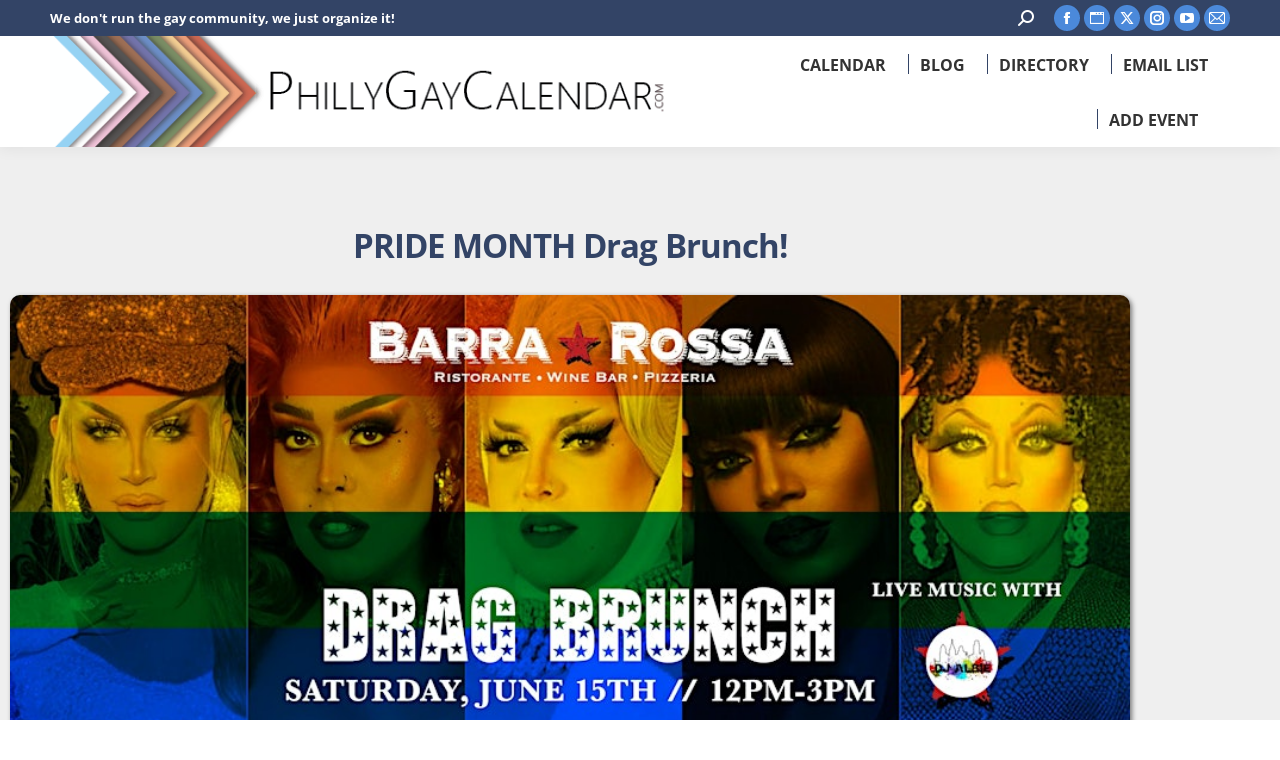

--- FILE ---
content_type: text/html; charset=UTF-8
request_url: https://phillygaycalendar.com/events/pride-month-drag-brunch/?occurrence=2024-06-15
body_size: 24478
content:
<!DOCTYPE html>
<!--[if !(IE 6) | !(IE 7) | !(IE 8)  ]><!-->
<html lang="en-US" class="no-js">
<!--<![endif]-->
<head>
	<meta charset="UTF-8" />
				<meta name="viewport" content="width=device-width, initial-scale=1, maximum-scale=1, user-scalable=0"/>
				<link rel="profile" href="https://gmpg.org/xfn/11" />
	<meta name='robots' content='index, follow, max-image-preview:large, max-snippet:-1, max-video-preview:-1' />
<meta property="og:title" content="PRIDE MONTH Drag Brunch!"/>
<meta property="og:description" content="Join us for a vibrant celebration at our PRIDE MONTH Drag Brunch! Get ready for a fabulous afternoon filled with spectacular drag performances, a special menu,"/>
<meta property="og:image" content="https://phillygaycalendar.com/wp-content/uploads/2024/05/https___cdn.evbuc_.com_images_762857429_1063977760823_1_original.jpg"/>
<meta property="og:type" content="article"/>
<meta property="og:article:published_time" content="2024-05-15 09:47:58"/>
<meta property="og:article:modified_time" content="2024-05-15 09:48:00"/>
<meta name="twitter:card" content="summary">
<meta name="twitter:title" content="PRIDE MONTH Drag Brunch!"/>
<meta name="twitter:description" content="Join us for a vibrant celebration at our PRIDE MONTH Drag Brunch! Get ready for a fabulous afternoon filled with spectacular drag performances, a special menu,"/>
<meta name="twitter:image" content="https://phillygaycalendar.com/wp-content/uploads/2024/05/https___cdn.evbuc_.com_images_762857429_1063977760823_1_original.jpg"/>
<meta name="author" content="Steve McCann"/>

	<!-- This site is optimized with the Yoast SEO plugin v26.7 - https://yoast.com/wordpress/plugins/seo/ -->
	<title>PRIDE MONTH Drag Brunch! - PhillyGayCalendar</title>
	<link rel="canonical" href="https://phillygaycalendar.com/events/pride-month-drag-brunch/" />
	<meta property="og:url" content="https://phillygaycalendar.com/events/pride-month-drag-brunch/" />
	<meta property="og:site_name" content="PhillyGayCalendar" />
	<meta property="article:publisher" content="http://facebook.com/Phillygaycalendar" />
	<meta property="article:modified_time" content="2024-05-15T13:48:00+00:00" />
	<meta property="og:image" content="https://phillygaycalendar.com/wp-content/uploads/2024/05/https___cdn.evbuc_.com_images_762857429_1063977760823_1_original.jpg" />
	<meta property="og:image:width" content="940" />
	<meta property="og:image:height" content="470" />
	<meta property="og:image:type" content="image/jpeg" />
	<meta name="twitter:site" content="@phillygaycalen" />
	<meta name="twitter:label1" content="Est. reading time" />
	<meta name="twitter:data1" content="1 minute" />
	<script data-jetpack-boost="ignore" type="application/ld+json" class="yoast-schema-graph">{"@context":"https://schema.org","@graph":[{"@type":"WebPage","@id":"https://phillygaycalendar.com/events/pride-month-drag-brunch/","url":"https://phillygaycalendar.com/events/pride-month-drag-brunch/","name":"PRIDE MONTH Drag Brunch! - PhillyGayCalendar","isPartOf":{"@id":"https://phillygaycalendar.com/#website"},"primaryImageOfPage":{"@id":"https://phillygaycalendar.com/events/pride-month-drag-brunch/#primaryimage"},"image":{"@id":"https://phillygaycalendar.com/events/pride-month-drag-brunch/#primaryimage"},"thumbnailUrl":"https://phillygaycalendar.com/wp-content/uploads/2024/05/https___cdn.evbuc_.com_images_762857429_1063977760823_1_original.jpg","datePublished":"2024-05-15T13:47:58+00:00","dateModified":"2024-05-15T13:48:00+00:00","breadcrumb":{"@id":"https://phillygaycalendar.com/events/pride-month-drag-brunch/#breadcrumb"},"inLanguage":"en-US","potentialAction":[{"@type":"ReadAction","target":["https://phillygaycalendar.com/events/pride-month-drag-brunch/"]}]},{"@type":"ImageObject","inLanguage":"en-US","@id":"https://phillygaycalendar.com/events/pride-month-drag-brunch/#primaryimage","url":"https://phillygaycalendar.com/wp-content/uploads/2024/05/https___cdn.evbuc_.com_images_762857429_1063977760823_1_original.jpg","contentUrl":"https://phillygaycalendar.com/wp-content/uploads/2024/05/https___cdn.evbuc_.com_images_762857429_1063977760823_1_original.jpg","width":940,"height":470},{"@type":"BreadcrumbList","@id":"https://phillygaycalendar.com/events/pride-month-drag-brunch/#breadcrumb","itemListElement":[{"@type":"ListItem","position":1,"name":"Home","item":"https://phillygaycalendar.com/"},{"@type":"ListItem","position":2,"name":"Events","item":"https://phillygaycalendar.com/events/"},{"@type":"ListItem","position":3,"name":"PRIDE MONTH Drag Brunch!"}]},{"@type":"WebSite","@id":"https://phillygaycalendar.com/#website","url":"https://phillygaycalendar.com/","name":"PhillyGayCalendar","description":"We don&#039;t run the gay community, we just organize it!","publisher":{"@id":"https://phillygaycalendar.com/#organization"},"potentialAction":[{"@type":"SearchAction","target":{"@type":"EntryPoint","urlTemplate":"https://phillygaycalendar.com/?s={search_term_string}"},"query-input":{"@type":"PropertyValueSpecification","valueRequired":true,"valueName":"search_term_string"}}],"inLanguage":"en-US"},{"@type":"Organization","@id":"https://phillygaycalendar.com/#organization","name":"PhillyGayCalendar","url":"https://phillygaycalendar.com/","logo":{"@type":"ImageObject","inLanguage":"en-US","@id":"https://phillygaycalendar.com/#/schema/logo/image/","url":"https://phillygaycalendar.com/wp-content/uploads/2021/03/PGC-logo-small.png","contentUrl":"https://phillygaycalendar.com/wp-content/uploads/2021/03/PGC-logo-small.png","width":507,"height":507,"caption":"PhillyGayCalendar"},"image":{"@id":"https://phillygaycalendar.com/#/schema/logo/image/"},"sameAs":["http://facebook.com/Phillygaycalendar","https://x.com/phillygaycalen","http://instagram.com/Phillygaycalendar","https://www.youtube.com/c/Phillygaycalendar"]}]}</script>
	<!-- / Yoast SEO plugin. -->


<link rel='dns-prefetch' href='//fonts.googleapis.com' />
<link rel="alternate" type="application/rss+xml" title="PhillyGayCalendar &raquo; Feed" href="https://phillygaycalendar.com/feed/" />
<link rel="alternate" type="application/rss+xml" title="PhillyGayCalendar &raquo; Comments Feed" href="https://phillygaycalendar.com/comments/feed/" />
<link rel="alternate" title="oEmbed (JSON)" type="application/json+oembed" href="https://phillygaycalendar.com/wp-json/oembed/1.0/embed?url=https%3A%2F%2Fphillygaycalendar.com%2Fevents%2Fpride-month-drag-brunch%2F" />
<link rel="alternate" title="oEmbed (XML)" type="text/xml+oembed" href="https://phillygaycalendar.com/wp-json/oembed/1.0/embed?url=https%3A%2F%2Fphillygaycalendar.com%2Fevents%2Fpride-month-drag-brunch%2F&#038;format=xml" />
<style id='wp-img-auto-sizes-contain-inline-css'>
img:is([sizes=auto i],[sizes^="auto," i]){contain-intrinsic-size:3000px 1500px}
/*# sourceURL=wp-img-auto-sizes-contain-inline-css */
</style>
<link rel='stylesheet' id='mec-advanced-location-style-css' href='https://phillygaycalendar.com/wp-content/plugins/mec-advanced-location//assets/css/frontend.css?r=1768677004' media='all' />
<link rel='stylesheet' id='mec-advanced-organizer-style-css' href='https://phillygaycalendar.com/wp-content/plugins/mec-advanced-organizer//assets/css/frontend.css?r=1768677004' media='all' />
<link rel='stylesheet' id='mec-select2-style-css' href='https://phillygaycalendar.com/wp-content/plugins/modern-events-calendar/assets/packages/select2/select2.min.css' media='all' />
<link rel='stylesheet' id='mec-font-icons-css' href='https://phillygaycalendar.com/wp-content/plugins/modern-events-calendar/assets/css/iconfonts.css' media='all' />
<link rel='stylesheet' id='mec-frontend-style-css' href='https://phillygaycalendar.com/wp-content/plugins/modern-events-calendar/assets/css/frontend.min.css' media='all' />
<link rel='stylesheet' id='mec-tooltip-style-css' href='https://phillygaycalendar.com/wp-content/plugins/modern-events-calendar/assets/packages/tooltip/tooltip.css' media='all' />
<link rel='stylesheet' id='mec-tooltip-shadow-style-css' href='https://phillygaycalendar.com/wp-content/plugins/modern-events-calendar/assets/packages/tooltip/tooltipster-sideTip-shadow.min.css' media='all' />
<link rel='stylesheet' id='featherlight-css' href='https://phillygaycalendar.com/wp-content/plugins/modern-events-calendar/assets/packages/featherlight/featherlight.css' media='all' />
<link rel='stylesheet' id='mec-custom-google-font-css' href='https://fonts.googleapis.com/css?family=Open+Sans%3A300%2C+300italic%2C+regular%2C+italic%2C+600%2C+600italic%2C+700%2C+700italic%2C+800%2C+800italic%2C+%7COpen+Sans%3A800italic%2C+800italic%2C+800italic%2C+800italic%2C+800italic%2C+800italic%2C+800italic%2C+800italic%2C+800italic%2C+800italic%2C+&#038;subset=latin%2Clatin-ext' media='all' />
<link rel='stylesheet' id='mec-lity-style-css' href='https://phillygaycalendar.com/wp-content/plugins/modern-events-calendar/assets/packages/lity/lity.min.css' media='all' />
<link rel='stylesheet' id='mec-general-calendar-style-css' href='https://phillygaycalendar.com/wp-content/plugins/modern-events-calendar/assets/css/mec-general-calendar.css' media='all' />
<link rel='stylesheet' id='dce-dynamic-visibility-style-css' href='https://phillygaycalendar.com/wp-content/plugins/dynamic-visibility-for-elementor/assets/css/dynamic-visibility.css' media='all' />
<link rel='stylesheet' id='embedpress-css-css' href='https://phillygaycalendar.com/wp-content/plugins/embedpress/assets/css/embedpress.css' media='all' />
<link rel='stylesheet' id='embedpress-blocks-style-css' href='https://phillygaycalendar.com/wp-content/plugins/embedpress/assets/css/blocks.build.css' media='all' />
<link rel='stylesheet' id='embedpress-lazy-load-css-css' href='https://phillygaycalendar.com/wp-content/plugins/embedpress/assets/css/lazy-load.css' media='all' />
<link rel='stylesheet' id='wp-block-library-css' href='https://phillygaycalendar.com/wp-includes/css/dist/block-library/style.min.css' media='all' />
<style id='wp-block-library-theme-inline-css'>
.wp-block-audio :where(figcaption){color:#555;font-size:13px;text-align:center}.is-dark-theme .wp-block-audio :where(figcaption){color:#ffffffa6}.wp-block-audio{margin:0 0 1em}.wp-block-code{border:1px solid #ccc;border-radius:4px;font-family:Menlo,Consolas,monaco,monospace;padding:.8em 1em}.wp-block-embed :where(figcaption){color:#555;font-size:13px;text-align:center}.is-dark-theme .wp-block-embed :where(figcaption){color:#ffffffa6}.wp-block-embed{margin:0 0 1em}.blocks-gallery-caption{color:#555;font-size:13px;text-align:center}.is-dark-theme .blocks-gallery-caption{color:#ffffffa6}:root :where(.wp-block-image figcaption){color:#555;font-size:13px;text-align:center}.is-dark-theme :root :where(.wp-block-image figcaption){color:#ffffffa6}.wp-block-image{margin:0 0 1em}.wp-block-pullquote{border-bottom:4px solid;border-top:4px solid;color:currentColor;margin-bottom:1.75em}.wp-block-pullquote :where(cite),.wp-block-pullquote :where(footer),.wp-block-pullquote__citation{color:currentColor;font-size:.8125em;font-style:normal;text-transform:uppercase}.wp-block-quote{border-left:.25em solid;margin:0 0 1.75em;padding-left:1em}.wp-block-quote cite,.wp-block-quote footer{color:currentColor;font-size:.8125em;font-style:normal;position:relative}.wp-block-quote:where(.has-text-align-right){border-left:none;border-right:.25em solid;padding-left:0;padding-right:1em}.wp-block-quote:where(.has-text-align-center){border:none;padding-left:0}.wp-block-quote.is-large,.wp-block-quote.is-style-large,.wp-block-quote:where(.is-style-plain){border:none}.wp-block-search .wp-block-search__label{font-weight:700}.wp-block-search__button{border:1px solid #ccc;padding:.375em .625em}:where(.wp-block-group.has-background){padding:1.25em 2.375em}.wp-block-separator.has-css-opacity{opacity:.4}.wp-block-separator{border:none;border-bottom:2px solid;margin-left:auto;margin-right:auto}.wp-block-separator.has-alpha-channel-opacity{opacity:1}.wp-block-separator:not(.is-style-wide):not(.is-style-dots){width:100px}.wp-block-separator.has-background:not(.is-style-dots){border-bottom:none;height:1px}.wp-block-separator.has-background:not(.is-style-wide):not(.is-style-dots){height:2px}.wp-block-table{margin:0 0 1em}.wp-block-table td,.wp-block-table th{word-break:normal}.wp-block-table :where(figcaption){color:#555;font-size:13px;text-align:center}.is-dark-theme .wp-block-table :where(figcaption){color:#ffffffa6}.wp-block-video :where(figcaption){color:#555;font-size:13px;text-align:center}.is-dark-theme .wp-block-video :where(figcaption){color:#ffffffa6}.wp-block-video{margin:0 0 1em}:root :where(.wp-block-template-part.has-background){margin-bottom:0;margin-top:0;padding:1.25em 2.375em}
/*# sourceURL=/wp-includes/css/dist/block-library/theme.min.css */
</style>
<style id='classic-theme-styles-inline-css'>
/*! This file is auto-generated */
.wp-block-button__link{color:#fff;background-color:#32373c;border-radius:9999px;box-shadow:none;text-decoration:none;padding:calc(.667em + 2px) calc(1.333em + 2px);font-size:1.125em}.wp-block-file__button{background:#32373c;color:#fff;text-decoration:none}
/*# sourceURL=/wp-includes/css/classic-themes.min.css */
</style>
<link rel='stylesheet' id='jet-engine-frontend-css' href='https://phillygaycalendar.com/wp-content/plugins/jet-engine/assets/css/frontend.css' media='all' />
<style id='filebird-block-filebird-gallery-style-inline-css'>
ul.filebird-block-filebird-gallery{margin:auto!important;padding:0!important;width:100%}ul.filebird-block-filebird-gallery.layout-grid{display:grid;grid-gap:20px;align-items:stretch;grid-template-columns:repeat(var(--columns),1fr);justify-items:stretch}ul.filebird-block-filebird-gallery.layout-grid li img{border:1px solid #ccc;box-shadow:2px 2px 6px 0 rgba(0,0,0,.3);height:100%;max-width:100%;-o-object-fit:cover;object-fit:cover;width:100%}ul.filebird-block-filebird-gallery.layout-masonry{-moz-column-count:var(--columns);-moz-column-gap:var(--space);column-gap:var(--space);-moz-column-width:var(--min-width);columns:var(--min-width) var(--columns);display:block;overflow:auto}ul.filebird-block-filebird-gallery.layout-masonry li{margin-bottom:var(--space)}ul.filebird-block-filebird-gallery li{list-style:none}ul.filebird-block-filebird-gallery li figure{height:100%;margin:0;padding:0;position:relative;width:100%}ul.filebird-block-filebird-gallery li figure figcaption{background:linear-gradient(0deg,rgba(0,0,0,.7),rgba(0,0,0,.3) 70%,transparent);bottom:0;box-sizing:border-box;color:#fff;font-size:.8em;margin:0;max-height:100%;overflow:auto;padding:3em .77em .7em;position:absolute;text-align:center;width:100%;z-index:2}ul.filebird-block-filebird-gallery li figure figcaption a{color:inherit}.fb-block-hover-animation-zoomIn figure{overflow:hidden}.fb-block-hover-animation-zoomIn figure img{transform:scale(1);transition:.3s ease-in-out}.fb-block-hover-animation-zoomIn figure:hover img{transform:scale(1.3)}.fb-block-hover-animation-shine figure{overflow:hidden;position:relative}.fb-block-hover-animation-shine figure:before{background:linear-gradient(90deg,hsla(0,0%,100%,0) 0,hsla(0,0%,100%,.3));content:"";display:block;height:100%;left:-75%;position:absolute;top:0;transform:skewX(-25deg);width:50%;z-index:2}.fb-block-hover-animation-shine figure:hover:before{animation:shine .75s}@keyframes shine{to{left:125%}}.fb-block-hover-animation-opacity figure{overflow:hidden}.fb-block-hover-animation-opacity figure img{opacity:1;transition:.3s ease-in-out}.fb-block-hover-animation-opacity figure:hover img{opacity:.5}.fb-block-hover-animation-grayscale figure img{filter:grayscale(100%);transition:.3s ease-in-out}.fb-block-hover-animation-grayscale figure:hover img{filter:grayscale(0)}

/*# sourceURL=https://phillygaycalendar.com/wp-content/plugins/filebird-pro/blocks/filebird-gallery/build/style-index.css */
</style>
<style id='global-styles-inline-css'>
:root{--wp--preset--aspect-ratio--square: 1;--wp--preset--aspect-ratio--4-3: 4/3;--wp--preset--aspect-ratio--3-4: 3/4;--wp--preset--aspect-ratio--3-2: 3/2;--wp--preset--aspect-ratio--2-3: 2/3;--wp--preset--aspect-ratio--16-9: 16/9;--wp--preset--aspect-ratio--9-16: 9/16;--wp--preset--color--black: #000000;--wp--preset--color--cyan-bluish-gray: #abb8c3;--wp--preset--color--white: #FFF;--wp--preset--color--pale-pink: #f78da7;--wp--preset--color--vivid-red: #cf2e2e;--wp--preset--color--luminous-vivid-orange: #ff6900;--wp--preset--color--luminous-vivid-amber: #fcb900;--wp--preset--color--light-green-cyan: #7bdcb5;--wp--preset--color--vivid-green-cyan: #00d084;--wp--preset--color--pale-cyan-blue: #8ed1fc;--wp--preset--color--vivid-cyan-blue: #0693e3;--wp--preset--color--vivid-purple: #9b51e0;--wp--preset--color--accent: #4b89da;--wp--preset--color--dark-gray: #111;--wp--preset--color--light-gray: #767676;--wp--preset--gradient--vivid-cyan-blue-to-vivid-purple: linear-gradient(135deg,rgb(6,147,227) 0%,rgb(155,81,224) 100%);--wp--preset--gradient--light-green-cyan-to-vivid-green-cyan: linear-gradient(135deg,rgb(122,220,180) 0%,rgb(0,208,130) 100%);--wp--preset--gradient--luminous-vivid-amber-to-luminous-vivid-orange: linear-gradient(135deg,rgb(252,185,0) 0%,rgb(255,105,0) 100%);--wp--preset--gradient--luminous-vivid-orange-to-vivid-red: linear-gradient(135deg,rgb(255,105,0) 0%,rgb(207,46,46) 100%);--wp--preset--gradient--very-light-gray-to-cyan-bluish-gray: linear-gradient(135deg,rgb(238,238,238) 0%,rgb(169,184,195) 100%);--wp--preset--gradient--cool-to-warm-spectrum: linear-gradient(135deg,rgb(74,234,220) 0%,rgb(151,120,209) 20%,rgb(207,42,186) 40%,rgb(238,44,130) 60%,rgb(251,105,98) 80%,rgb(254,248,76) 100%);--wp--preset--gradient--blush-light-purple: linear-gradient(135deg,rgb(255,206,236) 0%,rgb(152,150,240) 100%);--wp--preset--gradient--blush-bordeaux: linear-gradient(135deg,rgb(254,205,165) 0%,rgb(254,45,45) 50%,rgb(107,0,62) 100%);--wp--preset--gradient--luminous-dusk: linear-gradient(135deg,rgb(255,203,112) 0%,rgb(199,81,192) 50%,rgb(65,88,208) 100%);--wp--preset--gradient--pale-ocean: linear-gradient(135deg,rgb(255,245,203) 0%,rgb(182,227,212) 50%,rgb(51,167,181) 100%);--wp--preset--gradient--electric-grass: linear-gradient(135deg,rgb(202,248,128) 0%,rgb(113,206,126) 100%);--wp--preset--gradient--midnight: linear-gradient(135deg,rgb(2,3,129) 0%,rgb(40,116,252) 100%);--wp--preset--font-size--small: 13px;--wp--preset--font-size--medium: 20px;--wp--preset--font-size--large: 36px;--wp--preset--font-size--x-large: 42px;--wp--preset--spacing--20: 0.44rem;--wp--preset--spacing--30: 0.67rem;--wp--preset--spacing--40: 1rem;--wp--preset--spacing--50: 1.5rem;--wp--preset--spacing--60: 2.25rem;--wp--preset--spacing--70: 3.38rem;--wp--preset--spacing--80: 5.06rem;--wp--preset--shadow--natural: 6px 6px 9px rgba(0, 0, 0, 0.2);--wp--preset--shadow--deep: 12px 12px 50px rgba(0, 0, 0, 0.4);--wp--preset--shadow--sharp: 6px 6px 0px rgba(0, 0, 0, 0.2);--wp--preset--shadow--outlined: 6px 6px 0px -3px rgb(255, 255, 255), 6px 6px rgb(0, 0, 0);--wp--preset--shadow--crisp: 6px 6px 0px rgb(0, 0, 0);}:where(.is-layout-flex){gap: 0.5em;}:where(.is-layout-grid){gap: 0.5em;}body .is-layout-flex{display: flex;}.is-layout-flex{flex-wrap: wrap;align-items: center;}.is-layout-flex > :is(*, div){margin: 0;}body .is-layout-grid{display: grid;}.is-layout-grid > :is(*, div){margin: 0;}:where(.wp-block-columns.is-layout-flex){gap: 2em;}:where(.wp-block-columns.is-layout-grid){gap: 2em;}:where(.wp-block-post-template.is-layout-flex){gap: 1.25em;}:where(.wp-block-post-template.is-layout-grid){gap: 1.25em;}.has-black-color{color: var(--wp--preset--color--black) !important;}.has-cyan-bluish-gray-color{color: var(--wp--preset--color--cyan-bluish-gray) !important;}.has-white-color{color: var(--wp--preset--color--white) !important;}.has-pale-pink-color{color: var(--wp--preset--color--pale-pink) !important;}.has-vivid-red-color{color: var(--wp--preset--color--vivid-red) !important;}.has-luminous-vivid-orange-color{color: var(--wp--preset--color--luminous-vivid-orange) !important;}.has-luminous-vivid-amber-color{color: var(--wp--preset--color--luminous-vivid-amber) !important;}.has-light-green-cyan-color{color: var(--wp--preset--color--light-green-cyan) !important;}.has-vivid-green-cyan-color{color: var(--wp--preset--color--vivid-green-cyan) !important;}.has-pale-cyan-blue-color{color: var(--wp--preset--color--pale-cyan-blue) !important;}.has-vivid-cyan-blue-color{color: var(--wp--preset--color--vivid-cyan-blue) !important;}.has-vivid-purple-color{color: var(--wp--preset--color--vivid-purple) !important;}.has-black-background-color{background-color: var(--wp--preset--color--black) !important;}.has-cyan-bluish-gray-background-color{background-color: var(--wp--preset--color--cyan-bluish-gray) !important;}.has-white-background-color{background-color: var(--wp--preset--color--white) !important;}.has-pale-pink-background-color{background-color: var(--wp--preset--color--pale-pink) !important;}.has-vivid-red-background-color{background-color: var(--wp--preset--color--vivid-red) !important;}.has-luminous-vivid-orange-background-color{background-color: var(--wp--preset--color--luminous-vivid-orange) !important;}.has-luminous-vivid-amber-background-color{background-color: var(--wp--preset--color--luminous-vivid-amber) !important;}.has-light-green-cyan-background-color{background-color: var(--wp--preset--color--light-green-cyan) !important;}.has-vivid-green-cyan-background-color{background-color: var(--wp--preset--color--vivid-green-cyan) !important;}.has-pale-cyan-blue-background-color{background-color: var(--wp--preset--color--pale-cyan-blue) !important;}.has-vivid-cyan-blue-background-color{background-color: var(--wp--preset--color--vivid-cyan-blue) !important;}.has-vivid-purple-background-color{background-color: var(--wp--preset--color--vivid-purple) !important;}.has-black-border-color{border-color: var(--wp--preset--color--black) !important;}.has-cyan-bluish-gray-border-color{border-color: var(--wp--preset--color--cyan-bluish-gray) !important;}.has-white-border-color{border-color: var(--wp--preset--color--white) !important;}.has-pale-pink-border-color{border-color: var(--wp--preset--color--pale-pink) !important;}.has-vivid-red-border-color{border-color: var(--wp--preset--color--vivid-red) !important;}.has-luminous-vivid-orange-border-color{border-color: var(--wp--preset--color--luminous-vivid-orange) !important;}.has-luminous-vivid-amber-border-color{border-color: var(--wp--preset--color--luminous-vivid-amber) !important;}.has-light-green-cyan-border-color{border-color: var(--wp--preset--color--light-green-cyan) !important;}.has-vivid-green-cyan-border-color{border-color: var(--wp--preset--color--vivid-green-cyan) !important;}.has-pale-cyan-blue-border-color{border-color: var(--wp--preset--color--pale-cyan-blue) !important;}.has-vivid-cyan-blue-border-color{border-color: var(--wp--preset--color--vivid-cyan-blue) !important;}.has-vivid-purple-border-color{border-color: var(--wp--preset--color--vivid-purple) !important;}.has-vivid-cyan-blue-to-vivid-purple-gradient-background{background: var(--wp--preset--gradient--vivid-cyan-blue-to-vivid-purple) !important;}.has-light-green-cyan-to-vivid-green-cyan-gradient-background{background: var(--wp--preset--gradient--light-green-cyan-to-vivid-green-cyan) !important;}.has-luminous-vivid-amber-to-luminous-vivid-orange-gradient-background{background: var(--wp--preset--gradient--luminous-vivid-amber-to-luminous-vivid-orange) !important;}.has-luminous-vivid-orange-to-vivid-red-gradient-background{background: var(--wp--preset--gradient--luminous-vivid-orange-to-vivid-red) !important;}.has-very-light-gray-to-cyan-bluish-gray-gradient-background{background: var(--wp--preset--gradient--very-light-gray-to-cyan-bluish-gray) !important;}.has-cool-to-warm-spectrum-gradient-background{background: var(--wp--preset--gradient--cool-to-warm-spectrum) !important;}.has-blush-light-purple-gradient-background{background: var(--wp--preset--gradient--blush-light-purple) !important;}.has-blush-bordeaux-gradient-background{background: var(--wp--preset--gradient--blush-bordeaux) !important;}.has-luminous-dusk-gradient-background{background: var(--wp--preset--gradient--luminous-dusk) !important;}.has-pale-ocean-gradient-background{background: var(--wp--preset--gradient--pale-ocean) !important;}.has-electric-grass-gradient-background{background: var(--wp--preset--gradient--electric-grass) !important;}.has-midnight-gradient-background{background: var(--wp--preset--gradient--midnight) !important;}.has-small-font-size{font-size: var(--wp--preset--font-size--small) !important;}.has-medium-font-size{font-size: var(--wp--preset--font-size--medium) !important;}.has-large-font-size{font-size: var(--wp--preset--font-size--large) !important;}.has-x-large-font-size{font-size: var(--wp--preset--font-size--x-large) !important;}
:where(.wp-block-post-template.is-layout-flex){gap: 1.25em;}:where(.wp-block-post-template.is-layout-grid){gap: 1.25em;}
:where(.wp-block-term-template.is-layout-flex){gap: 1.25em;}:where(.wp-block-term-template.is-layout-grid){gap: 1.25em;}
:where(.wp-block-columns.is-layout-flex){gap: 2em;}:where(.wp-block-columns.is-layout-grid){gap: 2em;}
:root :where(.wp-block-pullquote){font-size: 1.5em;line-height: 1.6;}
/*# sourceURL=global-styles-inline-css */
</style>
<link rel='stylesheet' id='the7-font-css' href='https://phillygaycalendar.com/wp-content/themes/dt-the7/fonts/icomoon-the7-font/icomoon-the7-font.min.css' media='all' />
<link rel='stylesheet' id='the7-awesome-fonts-css' href='https://phillygaycalendar.com/wp-content/themes/dt-the7/fonts/FontAwesome/css/all.min.css' media='all' />
<link rel='stylesheet' id='the7-awesome-fonts-back-css' href='https://phillygaycalendar.com/wp-content/themes/dt-the7/fonts/FontAwesome/back-compat.min.css' media='all' />
<link rel='stylesheet' id='elementor-frontend-css' href='https://phillygaycalendar.com/wp-content/plugins/elementor/assets/css/frontend.min.css' media='all' />
<link rel='stylesheet' id='widget-image-css' href='https://phillygaycalendar.com/wp-content/plugins/elementor/assets/css/widget-image.min.css' media='all' />
<link rel='stylesheet' id='widget-divider-css' href='https://phillygaycalendar.com/wp-content/plugins/elementor/assets/css/widget-divider.min.css' media='all' />
<link rel='stylesheet' id='e-animation-slideInUp-css' href='https://phillygaycalendar.com/wp-content/plugins/elementor/assets/lib/animations/styles/slideInUp.min.css' media='all' />
<link rel='stylesheet' id='e-animation-fadeIn-css' href='https://phillygaycalendar.com/wp-content/plugins/elementor/assets/lib/animations/styles/fadeIn.min.css' media='all' />
<link rel='stylesheet' id='e-popup-css' href='https://phillygaycalendar.com/wp-content/plugins/elementor-pro/assets/css/conditionals/popup.min.css' media='all' />
<link rel='stylesheet' id='elementor-icons-css' href='https://phillygaycalendar.com/wp-content/plugins/elementor/assets/lib/eicons/css/elementor-icons.min.css' media='all' />
<link rel='stylesheet' id='mec-shortcode-designer-css' href='https://phillygaycalendar.com/wp-content/plugins/mec-shortcode-designer/assets/css/frontend/frontend.css' media='all' />
<link rel='stylesheet' id='elementor-post-49-css' href='https://phillygaycalendar.com/wp-content/uploads/elementor/css/post-49.css' media='all' />
<link rel='stylesheet' id='filebird-elementor-frontend-css' href='https://phillygaycalendar.com/wp-content/plugins/filebird-pro/includes/PageBuilders/Elementor/assets/css/frontend.css' media='all' />
<link rel='stylesheet' id='elementor-post-7813-css' href='https://phillygaycalendar.com/wp-content/uploads/elementor/css/post-7813.css' media='all' />
<link rel='stylesheet' id='mec-single-builder-css' href='https://phillygaycalendar.com/wp-content/plugins/mec-single-builder/inc/frontend/css/mec-single-builder-frontend.css' media='all' />
<link rel='stylesheet' id='dt-web-fonts-css' href='https://fonts.googleapis.com/css?family=Roboto:400,600,700%7COpen+Sans+Condensed:100normal,400,600,700%7CRoboto+Condensed:400,600,700%7COpen+Sans:400,600,700' media='all' />
<link rel='stylesheet' id='dt-main-css' href='https://phillygaycalendar.com/wp-content/themes/dt-the7/css/main.min.css' media='all' />
<style id='dt-main-inline-css'>
body #load {
  display: block;
  height: 100%;
  overflow: hidden;
  position: fixed;
  width: 100%;
  z-index: 9901;
  opacity: 1;
  visibility: visible;
  transition: all .35s ease-out;
}
.load-wrap {
  width: 100%;
  height: 100%;
  background-position: center center;
  background-repeat: no-repeat;
  text-align: center;
  display: -ms-flexbox;
  display: -ms-flex;
  display: flex;
  -ms-align-items: center;
  -ms-flex-align: center;
  align-items: center;
  -ms-flex-flow: column wrap;
  flex-flow: column wrap;
  -ms-flex-pack: center;
  -ms-justify-content: center;
  justify-content: center;
}
.load-wrap > svg {
  position: absolute;
  top: 50%;
  left: 50%;
  transform: translate(-50%,-50%);
}
#load {
  background: var(--the7-elementor-beautiful-loading-bg,transparent linear-gradient(135deg, #4b89da 30%, #73b1f4 100%));
  --the7-beautiful-spinner-color2: var(--the7-beautiful-spinner-color,#fecd57);
}

/*# sourceURL=dt-main-inline-css */
</style>
<link rel='stylesheet' id='the7-custom-scrollbar-css' href='https://phillygaycalendar.com/wp-content/themes/dt-the7/lib/custom-scrollbar/custom-scrollbar.min.css' media='all' />
<link rel='stylesheet' id='the7-css-vars-css' href='https://phillygaycalendar.com/wp-content/uploads/the7-css/css-vars.css' media='all' />
<link rel='stylesheet' id='dt-custom-css' href='https://phillygaycalendar.com/wp-content/uploads/the7-css/custom.css' media='all' />
<link rel='stylesheet' id='dt-media-css' href='https://phillygaycalendar.com/wp-content/uploads/the7-css/media.css' media='all' />
<link rel='stylesheet' id='the7-elements-css' href='https://phillygaycalendar.com/wp-content/uploads/the7-css/post-type-dynamic.css' media='all' />
<link rel='stylesheet' id='style-css' href='https://phillygaycalendar.com/wp-content/themes/dt-the7/style.css' media='all' />
<link rel='stylesheet' id='the7-elementor-global-css' href='https://phillygaycalendar.com/wp-content/themes/dt-the7/css/compatibility/elementor/elementor-global.min.css' media='all' />
<link rel='stylesheet' id='bdt-uikit-css' href='https://phillygaycalendar.com/wp-content/plugins/bdthemes-element-pack/assets/css/bdt-uikit.css' media='all' />
<link rel='stylesheet' id='ep-helper-css' href='https://phillygaycalendar.com/wp-content/plugins/bdthemes-element-pack/assets/css/ep-helper.css' media='all' />
<link rel='stylesheet' id='elementor-gf-local-roboto-css' href='https://phillygaycalendar.com/wp-content/uploads/elementor/google-fonts/css/roboto.css' media='all' />
<link rel='stylesheet' id='elementor-gf-local-robotoslab-css' href='https://phillygaycalendar.com/wp-content/uploads/elementor/google-fonts/css/robotoslab.css' media='all' />
<link rel='stylesheet' id='elementor-gf-local-opensans-css' href='https://phillygaycalendar.com/wp-content/uploads/elementor/google-fonts/css/opensans.css' media='all' />







<link rel="https://api.w.org/" href="https://phillygaycalendar.com/wp-json/" /><link rel="alternate" title="JSON" type="application/json" href="https://phillygaycalendar.com/wp-json/wp/v2/mec-events/31451" /><meta name="generator" content="Elementor 3.34.1; settings: css_print_method-external, google_font-enabled, font_display-swap">
<!-- Global site tag (gtag.js) - Google Analytics -->



<!-- Facebook Pixel Code -->

<noscript><img height="1" width="1" style="display:none"
src="https://www.facebook.com/tr?id=936922523774853&ev=PageView&noscript=1"
/></noscript>
<!-- End Facebook Pixel Code -->
<!-- Global site tag (gtag.js) - Google Analytics -->


<!-- Clarity tracking code for https://phillygaycalendar.com/ -->
			<style>
				.e-con.e-parent:nth-of-type(n+4):not(.e-lazyloaded):not(.e-no-lazyload),
				.e-con.e-parent:nth-of-type(n+4):not(.e-lazyloaded):not(.e-no-lazyload) * {
					background-image: none !important;
				}
				@media screen and (max-height: 1024px) {
					.e-con.e-parent:nth-of-type(n+3):not(.e-lazyloaded):not(.e-no-lazyload),
					.e-con.e-parent:nth-of-type(n+3):not(.e-lazyloaded):not(.e-no-lazyload) * {
						background-image: none !important;
					}
				}
				@media screen and (max-height: 640px) {
					.e-con.e-parent:nth-of-type(n+2):not(.e-lazyloaded):not(.e-no-lazyload),
					.e-con.e-parent:nth-of-type(n+2):not(.e-lazyloaded):not(.e-no-lazyload) * {
						background-image: none !important;
					}
				}
			</style>
			
		<link rel="icon" href="https://phillygaycalendar.com/wp-content/uploads/2021/03/PGC-logo-16.png" type="image/png" sizes="16x16"/><link rel="icon" href="https://phillygaycalendar.com/wp-content/uploads/2021/03/PGC-logo-32.png" type="image/png" sizes="32x32"/><link rel="apple-touch-icon" href="https://phillygaycalendar.com/wp-content/uploads/2021/03/PGC-logo-60.png"><link rel="apple-touch-icon" sizes="76x76" href="https://phillygaycalendar.com/wp-content/uploads/2021/03/PGC-logo-76.png"><link rel="apple-touch-icon" sizes="120x120" href="https://phillygaycalendar.com/wp-content/uploads/2021/03/PGC-logo-120.png"><link rel="apple-touch-icon" sizes="152x152" href="https://phillygaycalendar.com/wp-content/uploads/2021/03/PGC-logo-152.png"><style>:root,::before,::after{--mec-heading-font-family: 'Open Sans';--mec-paragraph-font-family: 'Open Sans';--mec-color-skin: #2d5c88;--mec-color-skin-rgba-1: rgba(45,92,136,.25);--mec-color-skin-rgba-2: rgba(45,92,136,.5);--mec-color-skin-rgba-3: rgba(45,92,136,.75);--mec-color-skin-rgba-4: rgba(45,92,136,.11);--mec-primary-border-radius: ;--mec-secondary-border-radius: ;--mec-container-normal-width: 1196px;--mec-container-large-width: 1690px;--mec-title-color: #334466;--mec-content-color: #334466;--mec-fes-main-color: #334466;--mec-fes-main-color-rgba-1: rgba(51, 68, 102, 0.12);--mec-fes-main-color-rgba-2: rgba(51, 68, 102, 0.23);--mec-fes-main-color-rgba-3: rgba(51, 68, 102, 0.03);--mec-fes-main-color-rgba-4: rgba(51, 68, 102, 0.3);--mec-fes-main-color-rgba-5: rgb(51 68 102 / 7%);--mec-fes-main-color-rgba-6: rgba(51, 68, 102, 0.2);.mec-fes-form #mec_reg_form_field_types .button.red:before, .mec-fes-form #mec_reg_form_field_types .button.red {border-color: #ffd2dd;color: #ea6485;}.mec-fes-form .mec-meta-box-fields h4 label {background: transparent;}</style><style>/*********************** ADD EVENT — FULL CSS ***********************/ /* 1) Title: bigger label + full-width input */ .mec-fes-form label[for*="title"], .mec-fes-form .mec-fes-title label{ font-weight:700 !important; font-size:1.25rem !important; } .mec-fes-form #mec_fes_title, .mec-fes-form input[type="text"]#post_title, .mec-fes-form input[type="text"][name*="title"]{ width:100% !important; max-width:100% !important; box-sizing:border-box !important; } /* 2) Date & Time: tighter spacing + move time under date + stop overflow */ #mec-date-time .mec-form-row{ margin-bottom:8px !important; } #mec-date-time .mec-time-picker br, #mec-date-time .mec-title br{ display:none !important; } /* Put time picker BELOW the date for both start & end */ #mec-date-time .mec-start-datetime .mec-time-picker, #mec-date-time .mec-end-datetime .mec-time-picker{ display:flex !important; width:100% !important; gap:6px !important; margin-top:6px !important; } #mec-date-time .mec-start-datetime input[type="text"], #mec-date-time .mec-end-datetime input[type="text"]{ max-width:260px !important; } #mec-date-time .mec-time-picker select{ min-width:84px !important; } #mec-date-time .time-dv{ display:inline-block; padding:0 2px; } #mec-date-time .mec-form-row label{ line-height:1.2 !important; } /* 3) Remove entire boxes: Countdown Method + Event Banner */ #mec-fes-countdown-status{ display:none !important; } #mec-event-banner{ display:none !important; } /* 4) Categories: smaller normal font + tighter vertical spacing */ #mec-categories{ font-size:14px !important; line-height:1.25 !important; } #mec-categories .mec-form-row br{ display:none !important; } #mec-categories .mec-form-row label{ display:block; margin:4px 0 !important; font-weight:400 !important; line-height:1.25 !important; } #mec-categories input[type="checkbox"]{ margin-right:6px; } /* 5) Event Links box: - hide “Event Link *” row - rename “More Info” to “Ticket Link” - remove second field entirely */ #mec-event-links .mec-form-row:first-of-type{ display:none !important; } /* Rename label */ #mec-event-links label[for*="more"], #mec-event-links .mec-form-row:nth-of-type(2) label{ font-size:0 !important; position:relative; } #mec-event-links label[for*="more"]::after, #mec-event-links .mec-form-row:nth-of-type(2) label::after{ content:"Ticket Link"; font-size:14px; font-weight:600; line-height:1.2; } /* Keep ONLY the top input, hide the second one + help text */ #mec-event-links .mec-form-row:nth-of-type(2) input:nth-of-type(2), #mec-event-links .mec-form-row:nth-of-type(2) .button, #mec-event-links .mec-form-row:nth-of-type(2) .mec-help-block, #mec-event-links .mec-form-row:nth-of-type(2) .mec-more-info{ display:none !important; } /* 6) Note To Reviewer: make textarea full width */ #mec-note-to-reviewer textarea{ width:100% !important; max-width:100% !important; box-sizing:border-box !important; }

/* ——— Organizer name: remove head icon ——— */
.mec-single-event-organizer dd.mec-organizer i {
  display: none !important;  /* hide the user/head icon */
}

.mec-single-event-organizer dd.mec-organizer h6 {
  font-weight: 700 !important;
  text-align: center !important;
  font-size: 18px !important;
  margin: 10px 0 !important;
}

/* ——— Website: show only word "Website" as the link ——— */
.mec-single-event-organizer dd.mec-organizer-url {
  text-align: center !important;
}

.mec-single-event-organizer dd.mec-organizer-url i {
  margin-right: 6px !important; /* spacing for globe */
  font-size: 16px !important;
  vertical-align: middle !important;
}

.mec-single-event-organizer dd.mec-organizer-url span a {
  font-size: 0 !important;   /* hide long URL text */
  text-decoration: underline !important;
  font-weight: 600 !important;
}

.mec-single-event-organizer dd.mec-organizer-url span a::after {
  content: "Website";
  font-size: 16px;            /* show the word “Website” */
}
</style></head>
<body id="the7-body" class="wp-singular mec-events-template-default single single-mec-events postid-31451 wp-custom-logo wp-embed-responsive wp-theme-dt-the7 the7-core-ver-2.7.12 mec-theme-dt-the7 no-comments dt-responsive-on right-mobile-menu-close-icon ouside-menu-close-icon mobile-hamburger-close-bg-enable mobile-hamburger-close-bg-hover-enable  rotate-medium-mobile-menu-close-icon fade-medium-menu-close-icon srcset-enabled btn-flat custom-btn-color custom-btn-hover-color outline-element-decoration phantom-slide phantom-line-decoration phantom-main-logo-on sticky-mobile-header top-header first-switch-logo-left first-switch-menu-right second-switch-logo-left second-switch-menu-right right-mobile-menu layzr-loading-on popup-message-style the7-ver-14.0.1 dt-fa-compatibility elementor-default elementor-kit-49">
<!-- The7 14.0.1 -->
<div id="load" class="ring-loader">
	<div class="load-wrap">
<style type="text/css">
    .the7-spinner {
        width: 72px;
        height: 72px;
        position: relative;
    }
    .the7-spinner > div {
        border-radius: 50%;
        width: 9px;
        left: 0;
        box-sizing: border-box;
        display: block;
        position: absolute;
        border: 9px solid #fff;
        width: 72px;
        height: 72px;
    }
    .the7-spinner-ring-bg{
        opacity: 0.25;
    }
    div.the7-spinner-ring {
        animation: spinner-animation 0.8s cubic-bezier(1, 1, 1, 1) infinite;
        border-color:var(--the7-beautiful-spinner-color2) transparent transparent transparent;
    }

    @keyframes spinner-animation{
        from{
            transform: rotate(0deg);
        }
        to {
            transform: rotate(360deg);
        }
    }
</style>

<div class="the7-spinner">
    <div class="the7-spinner-ring-bg"></div>
    <div class="the7-spinner-ring"></div>
</div></div>
</div>
<div id="page" >
	<a class="skip-link screen-reader-text" href="#content">Skip to content</a>

<div class="masthead inline-header right widgets full-height full-width dividers shadow-decoration shadow-mobile-header-decoration animate-position-mobile-menu-icon dt-parent-menu-clickable show-sub-menu-on-hover" >

	<div class="top-bar top-bar-line-hide">
	<div class="top-bar-bg" ></div>
	<div class="left-widgets mini-widgets"><div class="text-area show-on-desktop near-logo-first-switch hide-on-second-switch"><p>We don't run the gay community, we just organize it!</p>
</div></div><div class="right-widgets mini-widgets"><div class="mini-search show-on-desktop near-logo-first-switch near-logo-second-switch overlay-search custom-icon"><form class="searchform mini-widget-searchform" role="search" method="get" action="https://phillygaycalendar.com/">

	<div class="screen-reader-text">Search:</div>

	
		<div class='overlay-search-wrap'>
			<input type="text" autofocus aria-label="Search" class="field searchform-s" name="s" value="" placeholder="Search..." title="Search form"/>
			<a href="" class="search-icon"  aria-label="Search"><i class="the7-mw-icon-search-bold" aria-hidden="true"></i></a>
		</div>


		<a href="" class="submit text-disable"><i class=" mw-icon the7-mw-icon-search-bold"></i></a>

				<input type="submit" class="assistive-text searchsubmit" value="Go!"/>
</form>
</div><div class="soc-ico show-on-desktop in-top-bar-right in-menu-second-switch accent-bg disabled-border border-off hover-custom-bg hover-disabled-border  hover-border-off"><a title="Facebook page opens in new window" href="http://facebook.com/phillygaycalendar" target="_blank" class="facebook"><span class="soc-font-icon"></span><span class="screen-reader-text">Facebook page opens in new window</span></a><a title="Website page opens in new window" href="https://bsky.app/profile/phillygaycalendar.bsky.social" target="_blank" class="website"><span class="soc-font-icon"></span><span class="screen-reader-text">Website page opens in new window</span></a><a title="X page opens in new window" href="http://twitter.com/phillygaycalen" target="_blank" class="twitter"><span class="soc-font-icon"></span><span class="screen-reader-text">X page opens in new window</span></a><a title="Instagram page opens in new window" href="http://instagram.com/phillygaycalendar" target="_blank" class="instagram"><span class="soc-font-icon"></span><span class="screen-reader-text">Instagram page opens in new window</span></a><a title="YouTube page opens in new window" href="https://www.youtube.com/channel/UCxAOifTvsMy7-5L_Tfs8-DQ" target="_blank" class="you-tube"><span class="soc-font-icon"></span><span class="screen-reader-text">YouTube page opens in new window</span></a><a title="Mail page opens in new window" href="mailto:events@phillygaycalendar.com" target="_blank" class="mail"><span class="soc-font-icon"></span><span class="screen-reader-text">Mail page opens in new window</span></a></div></div></div>

	<header class="header-bar" role="banner">

		<div class="branding">
	<div id="site-title" class="assistive-text">PhillyGayCalendar</div>
	<div id="site-description" class="assistive-text">We don&#039;t run the gay community, we just organize it!</div>
	<a class="same-logo" href="https://phillygaycalendar.com/"><img class=" preload-me" src="https://phillygaycalendar.com/wp-content/uploads/2021/03/PGC-logo.png" srcset="https://phillygaycalendar.com/wp-content/uploads/2021/03/PGC-logo.png 650w, https://phillygaycalendar.com/wp-content/uploads/2021/03/PGC-logo-1.png 600w" width="650" height="115"   sizes="650px" alt="PhillyGayCalendar" /></a></div>

		<ul id="primary-menu" class="main-nav underline-decoration from-centre-line outside-item-double-margin"><li class="menu-item menu-item-type-custom menu-item-object-custom menu-item-has-children menu-item-28816 first has-children depth-0"><a href='https://phillygaycalendar.com/calendar' data-level='1' aria-haspopup='true' aria-expanded='false'><span class="menu-item-text"><span class="menu-text">Calendar</span></span></a><ul class="sub-nav level-arrows-on" role="group"><li class="menu-item menu-item-type-post_type menu-item-object-page menu-item-12157 first depth-1"><a href='https://phillygaycalendar.com/lesbian-events/' data-level='2'><span class="menu-item-text"><span class="menu-text"><img  src=https://phillygaycalendar.com/wp-content/uploads/2021/12/1024px-Lesbian_Pride_Flag_2019.svg1_.png width=24>   Lesbian</span></span></a></li> <li class="menu-item menu-item-type-post_type menu-item-object-page menu-item-12159 depth-1"><a href='https://phillygaycalendar.com/trans-events/' data-level='2'><span class="menu-item-text"><span class="menu-text"><img hspace=20 src=https://phillygaycalendar.com/wp-content/uploads/2021/12/transicon.png width=24>    Trans</span></span></a></li> <li class="menu-item menu-item-type-post_type menu-item-object-page menu-item-12158 depth-1"><a href='https://phillygaycalendar.com/poc-events/' data-level='2'><span class="menu-item-text"><span class="menu-text"><img hspace=20 src=https://phillygaycalendar.com/wp-content/uploads/2021/12/prideicon.png width=24>    People of Color</span></span></a></li> <li class="menu-item menu-item-type-post_type menu-item-object-page menu-item-24802 depth-1"><a href='https://phillygaycalendar.com/drag-2/' data-level='2'><span class="menu-item-text"><span class="menu-text"><img hspace=20 src=https://phillygaycalendar.com/wp-content/uploads/2023/03/LIPS_SEXY-sexy-kiss-lip-girl-2561.png width=24 valign=middle>    Drag Queen/King</span></span></a></li> </ul></li> <li class="menu-item menu-item-type-post_type menu-item-object-page menu-item-3512 depth-0"><a href='https://phillygaycalendar.com/blog_post/' data-level='1'><span class="menu-item-text"><span class="menu-text">Blog</span></span></a></li> <li class="menu-item menu-item-type-post_type menu-item-object-page menu-item-16730 depth-0"><a href='https://phillygaycalendar.com/directorylisting/' data-level='1'><span class="menu-item-text"><span class="menu-text">Directory</span></span></a></li> <li class="menu-item menu-item-type-custom menu-item-object-custom menu-item-22924 depth-0"><a href='https://phillygaycalendar.com/join-our-mailing-list/' data-level='1'><span class="menu-item-text"><span class="menu-text">Email List</span></span></a></li> <li class="menu-item menu-item-type-post_type menu-item-object-page menu-item-4027 last depth-0"><a href='https://phillygaycalendar.com/add-event/' data-level='1'><span class="menu-item-text"><span class="menu-text">Add Event</span></span></a></li> </ul>
		
	</header>

</div>
<div role="navigation" aria-label="Main Menu" class="dt-mobile-header mobile-menu-show-divider">
	<div class="dt-close-mobile-menu-icon" aria-label="Close" role="button" tabindex="0"><div class="close-line-wrap"><span class="close-line"></span><span class="close-line"></span><span class="close-line"></span></div></div>	<ul id="mobile-menu" class="mobile-main-nav">
		<li class="menu-item menu-item-type-custom menu-item-object-custom menu-item-has-children menu-item-28816 first has-children depth-0"><a href='https://phillygaycalendar.com/calendar' data-level='1' aria-haspopup='true' aria-expanded='false'><span class="menu-item-text"><span class="menu-text">Calendar</span></span></a><ul class="sub-nav level-arrows-on" role="group"><li class="menu-item menu-item-type-post_type menu-item-object-page menu-item-12157 first depth-1"><a href='https://phillygaycalendar.com/lesbian-events/' data-level='2'><span class="menu-item-text"><span class="menu-text"><img  src=https://phillygaycalendar.com/wp-content/uploads/2021/12/1024px-Lesbian_Pride_Flag_2019.svg1_.png width=24>   Lesbian</span></span></a></li> <li class="menu-item menu-item-type-post_type menu-item-object-page menu-item-12159 depth-1"><a href='https://phillygaycalendar.com/trans-events/' data-level='2'><span class="menu-item-text"><span class="menu-text"><img hspace=20 src=https://phillygaycalendar.com/wp-content/uploads/2021/12/transicon.png width=24>    Trans</span></span></a></li> <li class="menu-item menu-item-type-post_type menu-item-object-page menu-item-12158 depth-1"><a href='https://phillygaycalendar.com/poc-events/' data-level='2'><span class="menu-item-text"><span class="menu-text"><img hspace=20 src=https://phillygaycalendar.com/wp-content/uploads/2021/12/prideicon.png width=24>    People of Color</span></span></a></li> <li class="menu-item menu-item-type-post_type menu-item-object-page menu-item-24802 depth-1"><a href='https://phillygaycalendar.com/drag-2/' data-level='2'><span class="menu-item-text"><span class="menu-text"><img hspace=20 src=https://phillygaycalendar.com/wp-content/uploads/2023/03/LIPS_SEXY-sexy-kiss-lip-girl-2561.png width=24 valign=middle>    Drag Queen/King</span></span></a></li> </ul></li> <li class="menu-item menu-item-type-post_type menu-item-object-page menu-item-3512 depth-0"><a href='https://phillygaycalendar.com/blog_post/' data-level='1'><span class="menu-item-text"><span class="menu-text">Blog</span></span></a></li> <li class="menu-item menu-item-type-post_type menu-item-object-page menu-item-16730 depth-0"><a href='https://phillygaycalendar.com/directorylisting/' data-level='1'><span class="menu-item-text"><span class="menu-text">Directory</span></span></a></li> <li class="menu-item menu-item-type-custom menu-item-object-custom menu-item-22924 depth-0"><a href='https://phillygaycalendar.com/join-our-mailing-list/' data-level='1'><span class="menu-item-text"><span class="menu-text">Email List</span></span></a></li> <li class="menu-item menu-item-type-post_type menu-item-object-page menu-item-4027 last depth-0"><a href='https://phillygaycalendar.com/add-event/' data-level='1'><span class="menu-item-text"><span class="menu-text">Add Event</span></span></a></li> 	</ul>
	<div class='mobile-mini-widgets-in-menu'></div>
</div>



<div id="main" class="sidebar-none sidebar-divider-off">

	
	<div class="main-gradient"></div>
	<div class="wf-wrap">
	<div class="wf-container-main">

	
<style>
    @media only screen and (min-width: 1px) {
        .mec-container {
            width: auto !important;
        }
    }
</style>
    <section id="main-content" class="mec-container">

        
        
            <div class="mec-wrap mec-single-builder-wrap"><div class="row mec-single-event"><div class="wn-single"><style>.elementor-12811 .elementor-element.elementor-element-cfec4f9 > .elementor-element-populated{transition:background 0.3s, border 0.3s, border-radius 0.3s, box-shadow 0.3s;}.elementor-12811 .elementor-element.elementor-element-cfec4f9 > .elementor-element-populated > .elementor-background-overlay{transition:background 0.3s, border-radius 0.3s, opacity 0.3s;}.elementor-12811 .elementor-element.elementor-element-ec38ff6 > .elementor-widget-container{margin:0px 0px -20px 0px;padding:0px 0px 0px 0px;}.elementor-12811 .elementor-element.elementor-element-ec38ff6{z-index:1;}.elementor-12811 .elementor-element.elementor-element-ec38ff6 .mec-single-title{font-family:"Open Sans", Sans-serif;color:var( --e-global-color-secondary );text-align:center;}.elementor-12811 .elementor-element.elementor-element-adf6191 > .elementor-widget-container{margin:0px 0px 0px 0px;}.elementor-12811 .elementor-element.elementor-element-adf6191 img{width:100%;height:auto;border-radius:10px 10px 10px 10px;box-shadow:2px 2px 5px 0px rgba(0,0,0,0.5);transition-duration:0s;}.elementor-12811 .elementor-element.elementor-element-8934679 > .elementor-widget-container{margin:0px 45px 0px 0px;}.elementor-12811 .elementor-element.elementor-element-8934679 .mec-reg-btn.mec-frontbox{background:#A42C2C00;border-style:dashed;border-width:0px 0px 0px 0px;border-radius:20px 20px 20px 20px;}.elementor-12811 .elementor-element.elementor-element-8934679 .mec-reg-btn.mec-frontbox .mec-booking-button{font-family:"Open Sans Condensed", Sans-serif;font-size:25px;font-weight:bold;letter-spacing:3px;padding:10px 10px 60px 10px;background:var( --e-global-color-secondary );border-style:solid;border-width:10px 10px 10px 10px;border-radius:10px 10px 10px 10px;}.mec-single-event .elementor-12811 .elementor-element.elementor-element-8934679 .mec-booking-button{width:100% !important;}.elementor-12811 .elementor-element.elementor-element-2c0ffec{transition:background 0.3s, border 0.3s, border-radius 0.3s, box-shadow 0.3s;}.elementor-12811 .elementor-element.elementor-element-2c0ffec > .elementor-background-overlay{transition:background 0.3s, border-radius 0.3s, opacity 0.3s;}.elementor-12811 .elementor-element.elementor-element-eec70dc > .elementor-element-populated{transition:background 0.3s, border 0.3s, border-radius 0.3s, box-shadow 0.3s;margin:0px 0px 0px 0px;--e-column-margin-right:0px;--e-column-margin-left:0px;padding:0px 0px 0px 0px;}.elementor-12811 .elementor-element.elementor-element-eec70dc > .elementor-element-populated > .elementor-background-overlay{transition:background 0.3s, border-radius 0.3s, opacity 0.3s;}.elementor-12811 .elementor-element.elementor-element-39c19df > .elementor-widget-container{margin:0px 45px 0px 0px;}body:not(.rtl) .elementor-12811 .elementor-element.elementor-element-39c19df{left:25px;}body.rtl .elementor-12811 .elementor-element.elementor-element-39c19df{right:25px;}.elementor-12811 .elementor-element.elementor-element-39c19df{top:-189px;}.elementor-12811 .elementor-element.elementor-element-39c19df .mec-reg-btn.mec-frontbox{background:#A42C2C00;border-style:dashed;border-width:0px 0px 0px 0px;border-radius:20px 20px 20px 20px;}.elementor-12811 .elementor-element.elementor-element-39c19df .mec-reg-btn.mec-frontbox .mec-booking-button{font-family:"Open Sans Condensed", Sans-serif;font-size:25px;font-weight:bold;letter-spacing:3px;padding:10px 10px 60px 10px;background:var( --e-global-color-secondary );border-style:solid;border-width:10px 10px 10px 10px;border-radius:10px 10px 10px 10px;}.mec-single-event .elementor-12811 .elementor-element.elementor-element-39c19df .mec-booking-button{width:100% !important;}.elementor-12811 .elementor-element.elementor-element-c28f922 > .elementor-widget-container{padding:0px 0px 0px 0px;border-style:solid;border-width:0px 0px 0px 0px;}.elementor-12811 .elementor-element.elementor-element-c28f922 .mec-single-event-location .mec-location{color:var( --e-global-color-secondary );}.elementor-12811 .elementor-element.elementor-element-c28f922 .mec-single-event-location i:before{font-size:20px;color:var( --e-global-color-secondary );}.elementor-12811 .elementor-element.elementor-element-c28f922 .mec-single-event-location dd,
					.elementor-12811 .elementor-element.elementor-element-c28f922 .mec-single-event-location dd h6{color:var( --e-global-color-secondary );}.elementor-12811 .elementor-element.elementor-element-c28f922 .mec-single-event-location dd .mec-events-address{color:var( --e-global-color-secondary );}.elementor-12811 .elementor-element.elementor-element-c28f922 .mec-single-event-location  .mec-img-location{width:100%;display:block;height:auto;}.elementor-12811 .elementor-element.elementor-element-c28f922 .mec-single-event-location dd a{color:var( --e-global-color-primary );}.elementor-12811 .elementor-element.elementor-element-c28f922 .mec-single-event-location .mec-location-description p{color:var( --e-global-color-secondary );}.elementor-12811 .elementor-element.elementor-element-c28f922 .mec-single-event-location{background:var( --e-global-color-the7_buttons_text_color_mode );text-align:center;margin:10px 10px 10px 10px;border-style:solid;border-width:0px 0px 0px 0px;border-radius:10px 10px 10px 10px;box-shadow:2px 2px 5px 0px rgba(0,0,0,0.5);}.elementor-12811 .elementor-element.elementor-element-c28f922 .mec-single-event-additional-locations .mec-single-event-location i:before{font-size:20px;}.elementor-12811 .elementor-element.elementor-element-c28f922 .mec-single-event-additional-locations .mec-single-event-location  .mec-img-location{width:100%;display:block;height:auto;}.elementor-12811 .elementor-element.elementor-element-c28f922 .mec-single-event-additional-locations .mec-single-event-location{text-align:left;}.elementor-12811 .elementor-element.elementor-element-44a9386 > .elementor-widget-container{margin:0px 0px 0px 0px;padding:0px 0px 0px 0px;}.elementor-12811 .elementor-element.elementor-element-44a9386 .mec-events-meta-group{padding:4px 4px 4px 4px;margin:-20px 10px 10px 10px;border-radius:10px 10px 10px 10px;box-shadow:2px 2px 5px 0px rgba(0,0,0,0.5);}.elementor-12811 .elementor-element.elementor-element-44a9386 .mec-map-get-direction-btn-cnt input[type="submit"]{width:100%;}.elementor-12811 .elementor-element.elementor-element-b6da749 > .elementor-widget-container{border-style:solid;border-width:0px 0px 0px 0px;}.elementor-12811 .elementor-element.elementor-element-b6da749 .mec-single-event-organizer .mec-events-single-section-title{color:var( --e-global-color-secondary );}.elementor-12811 .elementor-element.elementor-element-b6da749 .mec-single-event-organizer dd i:before{font-size:20px;}.elementor-12811 .elementor-element.elementor-element-b6da749 .mec-single-event-organizer dd h6{color:var( --e-global-color-secondary );}.elementor-12811 .elementor-element.elementor-element-b6da749 .mec-single-event-organizer dd a{color:var( --e-global-color-secondary );}.elementor-12811 .elementor-element.elementor-element-b6da749 .mec-single-event-organizer dd p{color:var( --e-global-color-secondary );}.elementor-12811 .elementor-element.elementor-element-b6da749 .mec-single-event-organizer  .mec-img-organizer{width:100%;display:block;height:auto;}.elementor-12811 .elementor-element.elementor-element-b6da749 .mec-single-event-organizer{background:var( --e-global-color-the7_buttons_text_hover_color_mode );text-align:center;margin:10px 10px 10px 10px;border-style:solid;border-width:0px 0px 1px 0px;border-radius:10px 10px 10px 10px;box-shadow:2px 2px 5px 0px rgba(0,0,0,0.5);}.elementor-12811 .elementor-element.elementor-element-b6da749 .mec-single-event-additional-organizers dd i:before{font-size:20px;}.elementor-12811 .elementor-element.elementor-element-b6da749 .mec-single-event-additional-organizers  .mec-img-organizer{width:100%;display:block;height:auto;padding:5px 5px 5px 5px;}.elementor-12811 .elementor-element.elementor-element-b6da749 .mec-single-event-additional-organizers .mec-single-event-additional-organizer{background:var( --e-global-color-the7_buttons_text_color_mode );padding:10px 10px 10px 10px;margin:10px 0px 10px 0px;border-style:solid;border-width:0px 0px 1px 0px;border-radius:10px 10px 10px 10px;box-shadow:2px 2px 5px 0px rgba(0,0,0,0.5);}.elementor-12811 .elementor-element.elementor-element-b6da749 .mec-single-event-additional-organizers{text-align:left;background:#5E9CEA00;}.elementor-12811 .elementor-element.elementor-element-b6da749 .mec-single-event-additional-organizers dd{padding:7px 0px 0px 0px;}.elementor-12811 .elementor-element.elementor-element-b6da749 .mec-single-event-additional-organizers .mec-events-single-section-title{padding:0px 0px 0px 0px;}.elementor-12811 .elementor-element.elementor-element-df6a948 .mec-single-event-category{text-align:left;margin:10px 10px 10px 10px;border-radius:10px 10px 10px 10px;box-shadow:2px 2px 5px 0px rgba(0,0,0,0.5);}.elementor-12811 .elementor-element.elementor-element-df6a948 .mec-single-event-category dt{color:var( --e-global-color-secondary );}.elementor-12811 .elementor-element.elementor-element-df6a948 .mec-single-event-category i:before{font-size:20px;color:var( --e-global-color-secondary );}.elementor-12811 .elementor-element.elementor-element-df6a948 .mec-single-event-category dd a i:before{font-size:16px !important;}.elementor-12811 .elementor-element.elementor-element-736052f .mec-frontbox-title{display:block !important;text-align:center;}.elementor-12811 .elementor-element.elementor-element-736052f .mec-frontbox-title:before{left:calc(50% - 35px);margin:0;}.elementor-12811 .elementor-element.elementor-element-736052f .mec-next-occurrence i:before{font-size:14px;}.elementor-12811 .elementor-element.elementor-element-9a26b6d:not(.elementor-motion-effects-element-type-background) > .elementor-widget-wrap, .elementor-12811 .elementor-element.elementor-element-9a26b6d > .elementor-widget-wrap > .elementor-motion-effects-container > .elementor-motion-effects-layer{background-color:#FFFFFF;}.elementor-12811 .elementor-element.elementor-element-9a26b6d > .elementor-element-populated{border-style:solid;border-width:0px 0px 0px 0px;box-shadow:2px 2px 5px 0px rgba(0,0,0,0.5);transition:background 0.3s, border 0.3s, border-radius 0.3s, box-shadow 0.3s;}.elementor-12811 .elementor-element.elementor-element-9a26b6d > .elementor-element-populated, .elementor-12811 .elementor-element.elementor-element-9a26b6d > .elementor-element-populated > .elementor-background-overlay, .elementor-12811 .elementor-element.elementor-element-9a26b6d > .elementor-background-slideshow{border-radius:10px 10px 10px 10px;}.elementor-12811 .elementor-element.elementor-element-9a26b6d > .elementor-element-populated > .elementor-background-overlay{transition:background 0.3s, border-radius 0.3s, opacity 0.3s;}.elementor-12811 .elementor-element.elementor-element-3c6b16f .mec-single-title{text-align:left;}.elementor-12811 .elementor-element.elementor-element-cb288ed{margin-top:-27px;margin-bottom:0px;}.elementor-12811 .elementor-element.elementor-element-6c3147d .mec-single-event-date{background:#E5E5E5;text-align:left;}.elementor-12811 .elementor-element.elementor-element-6c3147d .mec-single-event-date i:before{font-size:20px;}.elementor-12811 .elementor-element.elementor-element-6c3147d .mec-single-event-date span{font-weight:bold;}.elementor-12811 .elementor-element.elementor-element-3fab4f8 .mec-single-event-time{background:#E5E5E5;text-align:left;}.elementor-12811 .elementor-element.elementor-element-3fab4f8 .mec-single-event-time i:before{font-size:20px;}.elementor-12811 .elementor-element.elementor-element-3fab4f8 .mec-single-event-time .mec-events-abbr{font-weight:bold;}.elementor-12811 .elementor-element.elementor-element-6890600 .mec-event-cost{background:#E5E5E5;text-align:left;}.elementor-12811 .elementor-element.elementor-element-6890600 .mec-event-cost i:before{font-size:20px;}.elementor-12811 .elementor-element.elementor-element-6890600 .mec-event-cost .mec-events-event-cost{font-weight:bold;}.elementor-12811 .elementor-element.elementor-element-807e3b7 > .elementor-widget-container{padding:0px 20px 0px 20px;}.elementor-12811 .elementor-element.elementor-element-807e3b7 .mec-events-content, .elementor-12811 .elementor-element.elementor-element-807e3b7 .mec-events-content p{font-family:"Open Sans", Sans-serif;font-size:20px;font-weight:400;line-height:1.4em;}.elementor-12811 .elementor-element.elementor-element-6d0ffd0 .mec-event-more-info{text-align:left;}.elementor-12811 .elementor-element.elementor-element-6d0ffd0 .mec-event-more-info i:before{font-size:20px;}.elementor-12811 .elementor-element.elementor-element-188ea7e{--divider-border-style:solid;--divider-color:#000;--divider-border-width:1px;}.elementor-12811 .elementor-element.elementor-element-188ea7e .elementor-divider-separator{width:100%;}.elementor-12811 .elementor-element.elementor-element-188ea7e .elementor-divider{padding-block-start:0px;padding-block-end:0px;}.elementor-12811 .elementor-element.elementor-element-cee77b2 .mec-events-button{color:var( --e-global-color-secondary );}.elementor-12811 .elementor-element.elementor-element-cee77b2 .mec-events-button:hover{color:var( --e-global-color-secondary );}.elementor-12811 .elementor-element.elementor-element-cee77b2 .mec-event-exporting .mec-export-details ul li{display:solid;}.elementor-12811 .elementor-element.elementor-element-09c82f0 .mec-social-single{display:block !important;text-align:center;}.elementor-12811 .elementor-element.elementor-element-09c82f0 .mec-social-single:before{left:calc(50% - 35px);margin:0;}.elementor-12811 .elementor-element.elementor-element-09c82f0 .mec-event-social li.mec-event-social-icon a i{font-size:20px;}.elementor-12811 .elementor-element.elementor-element-eb631d6{--display:flex;}.elementor-12811 .elementor-element.elementor-element-f1f36f5{--display:flex;}.elementor-12811 .elementor-element.elementor-element-93826c4{--display:flex;}.elementor-widget .tippy-tooltip .tippy-content{text-align:center;}@media(max-width:767px){.elementor-12811 .elementor-element.elementor-element-8934679 > .elementor-widget-container{margin:0px 0px 0px 0px;}.elementor-12811 .elementor-element.elementor-element-8934679 .mec-reg-btn.mec-frontbox{padding:0px 0px 0px 0px;margin:0px 0px 0px 0px;}.elementor-12811 .elementor-element.elementor-element-c28f922 .mec-single-event-location  .mec-img-location{width:auto;display:block;height:0px;}.elementor-12811 .elementor-element.elementor-element-b6da749 .mec-single-event-organizer  .mec-img-organizer{width:auto;display:block;height:0px;}.elementor-12811 .elementor-element.elementor-element-b6da749 .mec-single-event-additional-organizers  .mec-img-organizer{width:auto;display:block;height:0px;}}</style>		<div data-elementor-type="wp-post" data-elementor-id="12811" class="elementor elementor-12811" data-elementor-settings="{&quot;element_pack_global_tooltip_width&quot;:{&quot;unit&quot;:&quot;px&quot;,&quot;size&quot;:&quot;&quot;,&quot;sizes&quot;:[]},&quot;element_pack_global_tooltip_width_tablet&quot;:{&quot;unit&quot;:&quot;px&quot;,&quot;size&quot;:&quot;&quot;,&quot;sizes&quot;:[]},&quot;element_pack_global_tooltip_width_mobile&quot;:{&quot;unit&quot;:&quot;px&quot;,&quot;size&quot;:&quot;&quot;,&quot;sizes&quot;:[]},&quot;element_pack_global_tooltip_padding&quot;:{&quot;unit&quot;:&quot;px&quot;,&quot;top&quot;:&quot;&quot;,&quot;right&quot;:&quot;&quot;,&quot;bottom&quot;:&quot;&quot;,&quot;left&quot;:&quot;&quot;,&quot;isLinked&quot;:true},&quot;element_pack_global_tooltip_padding_tablet&quot;:{&quot;unit&quot;:&quot;px&quot;,&quot;top&quot;:&quot;&quot;,&quot;right&quot;:&quot;&quot;,&quot;bottom&quot;:&quot;&quot;,&quot;left&quot;:&quot;&quot;,&quot;isLinked&quot;:true},&quot;element_pack_global_tooltip_padding_mobile&quot;:{&quot;unit&quot;:&quot;px&quot;,&quot;top&quot;:&quot;&quot;,&quot;right&quot;:&quot;&quot;,&quot;bottom&quot;:&quot;&quot;,&quot;left&quot;:&quot;&quot;,&quot;isLinked&quot;:true},&quot;element_pack_global_tooltip_border_radius&quot;:{&quot;unit&quot;:&quot;px&quot;,&quot;top&quot;:&quot;&quot;,&quot;right&quot;:&quot;&quot;,&quot;bottom&quot;:&quot;&quot;,&quot;left&quot;:&quot;&quot;,&quot;isLinked&quot;:true},&quot;element_pack_global_tooltip_border_radius_tablet&quot;:{&quot;unit&quot;:&quot;px&quot;,&quot;top&quot;:&quot;&quot;,&quot;right&quot;:&quot;&quot;,&quot;bottom&quot;:&quot;&quot;,&quot;left&quot;:&quot;&quot;,&quot;isLinked&quot;:true},&quot;element_pack_global_tooltip_border_radius_mobile&quot;:{&quot;unit&quot;:&quot;px&quot;,&quot;top&quot;:&quot;&quot;,&quot;right&quot;:&quot;&quot;,&quot;bottom&quot;:&quot;&quot;,&quot;left&quot;:&quot;&quot;,&quot;isLinked&quot;:true}}" data-elementor-post-type="mec_esb">
						<section class="elementor-section elementor-top-section elementor-element elementor-element-9581e8f elementor-section-stretched elementor-section-boxed elementor-section-height-default elementor-section-height-default" data-id="9581e8f" data-element_type="section" data-settings="{&quot;stretch_section&quot;:&quot;section-stretched&quot;}">
						<div class="elementor-container elementor-column-gap-default">
					<div class="elementor-column elementor-col-100 elementor-top-column elementor-element elementor-element-cfec4f9" data-id="cfec4f9" data-element_type="column" data-settings="{&quot;background_background&quot;:&quot;classic&quot;}">
			<div class="elementor-widget-wrap elementor-element-populated">
						<div class="elementor-element elementor-element-ec38ff6 elementor-hidden-mobile elementor-widget elementor-widget-event_title" data-id="ec38ff6" data-element_type="widget" data-widget_type="event_title.default">
				<div class="elementor-widget-container">
					<h1 class="mec-single-title">PRIDE MONTH Drag Brunch!</h1>				</div>
				</div>
				<div class="elementor-element elementor-element-adf6191 elementor-widget elementor-widget-event_featured_image" data-id="adf6191" data-element_type="widget" data-widget_type="event_featured_image.default">
				<div class="elementor-widget-container">
					<img width="940" height="470" src="https://phillygaycalendar.com/wp-content/uploads/2024/05/https___cdn.evbuc_.com_images_762857429_1063977760823_1_original.jpg" class="attachment-0x1000 size-0x1000 wp-post-image" alt="" decoding="async" srcset="https://phillygaycalendar.com/wp-content/uploads/2024/05/https___cdn.evbuc_.com_images_762857429_1063977760823_1_original.jpg 940w, https://phillygaycalendar.com/wp-content/uploads/2024/05/https___cdn.evbuc_.com_images_762857429_1063977760823_1_original-300x150.jpg 300w, https://phillygaycalendar.com/wp-content/uploads/2024/05/https___cdn.evbuc_.com_images_762857429_1063977760823_1_original-768x384.jpg 768w" sizes="(max-width: 940px) 100vw, 940px" />				</div>
				</div>
				<div class="elementor-element elementor-element-8934679 elementor-hidden-desktop elementor-hidden-tablet elementor-widget elementor-widget-event_register_button" data-id="8934679" data-element_type="widget" data-widget_type="event_register_button.default">
				<div class="elementor-widget-container">
								<!-- Register Booking Button -->
							<div class="mec-reg-btn mec-frontbox">
					<a target="_blank" class="mec-booking-button mec-bg-color" href="https://www.eventbrite.com/e/pride-month-drag-brunch-tickets-901737289507?aff=ebdssbdestsearch" rel="noopener noreferrer nofollow">
						Tickets					</a>
				</div>
										</div>
				</div>
					</div>
		</div>
					</div>
		</section>
				<section class="elementor-section elementor-top-section elementor-element elementor-element-2c0ffec elementor-reverse-mobile elementor-section-boxed elementor-section-height-default elementor-section-height-default" data-id="2c0ffec" data-element_type="section" data-settings="{&quot;background_background&quot;:&quot;classic&quot;}">
						<div class="elementor-container elementor-column-gap-default">
					<div class="elementor-column elementor-col-33 elementor-top-column elementor-element elementor-element-eec70dc" data-id="eec70dc" data-element_type="column" data-settings="{&quot;background_background&quot;:&quot;classic&quot;}">
			<div class="elementor-widget-wrap elementor-element-populated">
						<div class="elementor-element elementor-element-39c19df elementor-absolute elementor-hidden-mobile elementor-widget elementor-widget-event_register_button" data-id="39c19df" data-element_type="widget" data-settings="{&quot;_position&quot;:&quot;absolute&quot;}" data-widget_type="event_register_button.default">
				<div class="elementor-widget-container">
								<!-- Register Booking Button -->
							<div class="mec-reg-btn mec-frontbox">
					<a target="_blank" class="mec-booking-button mec-bg-color" href="https://www.eventbrite.com/e/pride-month-drag-brunch-tickets-901737289507?aff=ebdssbdestsearch" rel="noopener noreferrer nofollow">
						Tickets					</a>
				</div>
										</div>
				</div>
				<div class="elementor-element elementor-element-c28f922 elementor-widget elementor-widget-event_location" data-id="c28f922" data-element_type="widget" data-widget_type="event_location.default">
				<div class="elementor-widget-container">
					<div class="mec-event-meta mec-color-before">				<div class="mec-single-event-location">
                    <i class="mec-sl-location-pin"></i>                    <h3 class="mec-events-single-section-title mec-location">Location</h3>

											<img class="mec-img-location" src="https://phillygaycalendar.com/wp-content/uploads/2023/05/photo1jpg1.jpg" alt="Barra Rossa">
										<dl>
						<dd class="author fn org">Barra Rossa</dd>

						<dd class="location">
							<address class="mec-events-address"><span class="mec-address">929 Walnut Street, Philadelphia, PA 19107</span></address>
						</dd>

						
						
										</div>
				</div>				</div>
				</div>
				<div class="elementor-element elementor-element-44a9386 elementor-widget elementor-widget-event_google_map" data-id="44a9386" data-element_type="widget" data-widget_type="event_google_map.default">
				<div class="elementor-widget-container">
					<div class="mec-events-meta-group mec-events-meta-group-gmap"><script data-jetpack-boost="ignore">
    var p31451;
    jQuery(document).ready(function()
    {
        if(typeof jQuery.fn.mecGoogleMaps === "undefined") {
            console.error("Google Maps plugin not loaded");
            return;
        }
        
        p31451 = jQuery("#mec_map_canvas31451").mecGoogleMaps(
        {
            scrollwheel: false,
            latitude: "39.9485628",
            longitude: "-75.15717850000001",
            autoinit: true,
            zoom: 17,
            icon: "https://phillygaycalendar.com/wp-content/plugins/modern-events-calendar/assets/img/m-04.png",
            styles: [{"featureType":"road.highway.controlled_access","elementType":"geometry.fill","stylers":[{"color":"#b3e316"}]},{"featureType":"road.arterial","elementType":"geometry.fill","stylers":[{"color":"#ffcc00"}]}],
            fullscreen_button: true,
            markers: {"39.9485628,-75.1571785":{"latitude":39.9485628,"longitude":-75.15717850000001,"name":"Barra Rossa","address":"929 Walnut Street, Philadelphia, PA 19107","event_ids":[31451],"lightbox":"<div><div class=\"mec-event-detail mec-map-view-event-detail\"><i class=\"mec-sl-map-marker\"><\/i> 929 Walnut Street, Philadelphia, PA 19107<\/div><div>\r\n\t\t<div class=\"mec-wrap\">\r\n\t\t\t<div class=\"mec-map-lightbox-wp mec-event-list-classic\">\r\n\t\t\t\t<article class=\"mec-past-event mec-event-article mec-clear\">\r\n\t\t\t\t\t<div class=\"mec-event-image\"><a data-event-id=\"31451\" href=\"https:\/\/phillygaycalendar.com\/events\/pride-month-drag-brunch\/?occurrence=2024-06-15\"><img src=\"https:\/\/phillygaycalendar.com\/wp-content\/uploads\/2024\/05\/https___cdn.evbuc_.com_images_762857429_1063977760823_1_original-150x150.jpg\" alt=\"PRIDE MONTH Drag Brunch!\" \/><\/a><\/div>\r\n                    <a data-event-id=\"31451\" href=\"https:\/\/phillygaycalendar.com\/events\/pride-month-drag-brunch\/?occurrence=2024-06-15\"><div class=\"mec-event-date mec-color\"><i class=\"mec-sl-calendar\"><\/i> <span class=\"mec-map-lightbox-month\">15<\/span><span class=\"mec-map-lightbox-day\"> Jun<\/span><span class=\"mec-map-lightbox-year\"> 2024<\/span><\/div><\/a>\r\n                    <h4 class=\"mec-event-title\">\r\n                    <a data-event-id=\"31451\" class=\"mec-color-hover\" href=\"https:\/\/phillygaycalendar.com\/events\/pride-month-drag-brunch\/?occurrence=2024-06-15\">PRIDE MONTH Drag Brunch!<\/a>\r\n                    \r\n                    <\/h4>\r\n\t\t\t\t<\/article>\r\n\t\t\t<\/div>\r\n\t\t<\/div><\/div><\/div>","count":1,"infowindow":"\r\n        <div class=\"mec-marker-infowindow-wp\">\r\n            <div class=\"mec-marker-infowindow-count\">1<\/div>\r\n            <div class=\"mec-marker-infowindow-content\">\r\n                <span>Event at this location<\/span>\r\n                <span>929 Walnut Street, Philadelphia, PA 19107<\/span>\r\n            <\/div>\r\n        <\/div>"}},
            clustering_images: "https://phillygaycalendar.com/wp-content/plugins/modern-events-calendar/assets/img/cluster1/m",
            getDirection: 0,
            directionOptions: {
                form: "#mec_get_direction_form31451",
                reset: "#mec_map_get_direction_reset31451",
                addr: "#mec_get_direction_addr31451",
                destination: {
                    latitude: "39.9485628",
                    longitude: "-75.15717850000001"
                },
                startMarker: "https://phillygaycalendar.com/wp-content/plugins/modern-events-calendar/assets/img/m-03.png",
                endMarker: "https://phillygaycalendar.com/wp-content/plugins/modern-events-calendar/assets/img/m-04.png"
            }
        });
    });
    </script>
<div class="mec-googlemap-details" id="mec_map_canvas31451" style="height: 500px;">
                </div>
</div>				</div>
				</div>
				<div class="elementor-element elementor-element-b6da749 elementor-widget elementor-widget-event_organizer" data-id="b6da749" data-element_type="widget" data-widget_type="event_organizer.default">
				<div class="elementor-widget-container">
					<style>
            .single-mec_esb.mec-single-event .mec-organizer-tel a {
                display: block;
                padding-left: 41px;
                color: #8d8d8d;
            }
        </style>				</div>
				</div>
				<div class="elementor-element elementor-element-df6a948 elementor-widget elementor-widget-event_category" data-id="df6a948" data-element_type="widget" data-widget_type="event_category.default">
				<div class="elementor-widget-container">
					<div class="mec-single-event-category mec-event-meta"><dl><dd class="mec-events-event-categories">
						<a href="https://phillygaycalendar.com/mec-category/brunch/" class="mec-color-hover" rel="tag">mec-fa-sun-oBrunch</a></dd><dd class="mec-events-event-categories">
						<a href="https://phillygaycalendar.com/mec-category/drag/" class="mec-color-hover" rel="tag">mec-sl-diamondDrag Queen / King</a></dd><dd class="mec-events-event-categories">
						<a href="https://phillygaycalendar.com/mec-category/pride/" class="mec-color-hover" rel="tag">mec-fa-hand-peace-oPride</a></dd></dl></div>				</div>
				</div>
					</div>
		</div>
				<div class="elementor-column elementor-col-66 elementor-top-column elementor-element elementor-element-9a26b6d" data-id="9a26b6d" data-element_type="column" data-settings="{&quot;background_background&quot;:&quot;classic&quot;}">
			<div class="elementor-widget-wrap elementor-element-populated">
						<div class="elementor-element elementor-element-3c6b16f elementor-widget elementor-widget-event_title" data-id="3c6b16f" data-element_type="widget" data-widget_type="event_title.default">
				<div class="elementor-widget-container">
					<h1 class="mec-single-title">PRIDE MONTH Drag Brunch!</h1>				</div>
				</div>
				<section class="ep-section-eql-height elementor-section elementor-inner-section elementor-element elementor-element-cb288ed elementor-section-boxed elementor-section-height-default elementor-section-height-default" bdt-height-match="target: .ep-section-eql-height .elementor-element .elementor-widget &gt; div &gt; div:nth-of-type(1)" data-id="cb288ed" data-element_type="section">
						<div class="elementor-container elementor-column-gap-default">
					<div class="elementor-column elementor-col-33 elementor-inner-column elementor-element elementor-element-4c86777" data-id="4c86777" data-element_type="column">
			<div class="elementor-widget-wrap elementor-element-populated">
						<div class="elementor-element elementor-element-6c3147d elementor-widget elementor-widget-event_date_module" data-id="6c3147d" data-element_type="widget" data-widget_type="event_date_module.default">
				<div class="elementor-widget-container">
								<div class="mec-event-meta">
				<div class="mec-single-event-date">
															<dl>
													<dd><abbr class="mec-events-abbr"><span class="mec-start-date-label">Jun 15, 2024</span></abbr></dd>
											</dl>
					<dl><dd><span class="mec-holding-status mec-holding-status-expired">Expired!</span></dd></dl>				</div>
			</div>
							</div>
				</div>
					</div>
		</div>
				<div class="elementor-column elementor-col-33 elementor-inner-column elementor-element elementor-element-91d5996" data-id="91d5996" data-element_type="column">
			<div class="elementor-widget-wrap elementor-element-populated">
						<div class="elementor-element elementor-element-3fab4f8 elementor-widget elementor-widget-event_time_module" data-id="3fab4f8" data-element_type="widget" data-widget_type="event_time_module.default">
				<div class="elementor-widget-container">
					<div class="mec-event-meta"><style>.mec-single-event-time h3{display:inline;}</style>						<div class="mec-single-event-time">
																					<i class="mec-time-comment"></i>
							<dl>
																										<dd><abbr class="mec-events-abbr">12:00 pm - 3:00 pm</abbr></dd>
															</dl>
						</div>
					</div>				</div>
				</div>
					</div>
		</div>
				<div class="elementor-column elementor-col-33 elementor-inner-column elementor-element elementor-element-518b4bf" data-id="518b4bf" data-element_type="column">
			<div class="elementor-widget-wrap elementor-element-populated">
						<div class="elementor-element elementor-element-6890600 elementor-widget elementor-widget-event_cost" data-id="6890600" data-element_type="widget" data-widget_type="event_cost.default">
				<div class="elementor-widget-container">
					<div class="mec-event-meta">                <div class="mec-event-cost">
                                                            <dl>
                        <dd class="mec-events-event-cost">
                            $25 - $225                        </dd>
                    </dl>
                </div>
                </div>				</div>
				</div>
					</div>
		</div>
					</div>
		</section>
				<div class="elementor-element elementor-element-807e3b7 elementor-widget elementor-widget-event_content" data-id="807e3b7" data-element_type="widget" data-widget_type="event_content.default">
				<div class="elementor-widget-container">
					<div class="mec-single-event-description mec-events-content "><p></p>
<p>Join us for a vibrant celebration at our PRIDE MONTH Drag Brunch! Get ready for a fabulous afternoon filled with spectacular drag performances, a special menu, and bottomless drinks. Embrace the spirit of Pride with us and shine bright in an environment where you can truly be yourself and love one another. Don&#8217;t miss this chance to sparkle and enjoy the best entertainment in town!</p>
<p></p>
</div>				</div>
				</div>
				<div class="elementor-element elementor-element-6d0ffd0 elementor-widget elementor-widget-event_more_info" data-id="6d0ffd0" data-element_type="widget" data-widget_type="event_more_info.default">
				<div class="elementor-widget-container">
									<style>.mec-event-more-info h3{display:inline;}</style>
				<div class="mec-event-meta">
					<div class="mec-event-more-info">
																		<dd class="mec-events-event-more-info"><a class="mec-more-info-button a mec-color-hover" target="_blank" href="https://www.eventbrite.com/e/pride-month-drag-brunch-tickets-901737289507?aff=ebdssbdestsearch" rel="noopener noreferrer nofollow">Tickets</a></dd>
					</div>
				</div>
								</div>
				</div>
				<div class="elementor-element elementor-element-188ea7e elementor-widget-divider--view-line elementor-widget elementor-widget-divider" data-id="188ea7e" data-element_type="widget" data-widget_type="divider.default">
				<div class="elementor-widget-container">
							<div class="elementor-divider">
			<span class="elementor-divider-separator">
						</span>
		</div>
						</div>
				</div>
				<div class="elementor-element elementor-element-09c82f0 elementor-hidden-mobile elementor-widget elementor-widget-event_social" data-id="09c82f0" data-element_type="widget" data-widget_type="event_social.default">
				<div class="elementor-widget-container">
									<div class="mec-event-social mec-frontbox">
					<h3 class="mec-social-single mec-frontbox-title">Share this event</h3>
					<div class="mec-event-sharing">
						<div class="mec-links-details">
							<ul>
								<li class="mec-event-social-icon"><a class="facebook" href="https://www.facebook.com/sharer/sharer.php?u=https%3A%2F%2Fphillygaycalendar.com%2Fevents%2Fpride-month-drag-brunch%2F%3Foccurrence%3D2024-06-15" onclick="javascript:window.open(this.href, '', 'menubar=no,toolbar=no,resizable=yes,scrollbars=yes,height=500,width=600'); return false;" target="_blank" title="Share on Facebook" rel="noopener noreferrer nofollow"><i class="mec-fa-facebook"></i><span class="mec-social-title"></span></a></li><li class="mec-event-social-icon"><a class="twitter" href="https://twitter.com/share?url=https%3A%2F%2Fphillygaycalendar.com%2Fevents%2Fpride-month-drag-brunch%2F%3Foccurrence%3D2024-06-15" onclick="javascript:window.open(this.href, '', 'menubar=no,toolbar=no,resizable=yes,scrollbars=yes,height=600,width=500'); return false;" target="_blank" title="X Social Network" rel="noopener noreferrer nofollow"><svg xmlns="http://www.w3.org/2000/svg" shape-rendering="geometricPrecision" text-rendering="geometricPrecision" image-rendering="optimizeQuality" fill-rule="evenodd" clip-rule="evenodd" viewBox="0 0 512 462.799"><path fill-rule="nonzero" d="M403.229 0h78.506L310.219 196.04 512 462.799H354.002L230.261 301.007 88.669 462.799h-78.56l183.455-209.683L0 0h161.999l111.856 147.88L403.229 0zm-27.556 415.805h43.505L138.363 44.527h-46.68l283.99 371.278z"/></svg><span class="mec-social-title"></span></a></li><li class="mec-event-social-icon"><a class="linkedin" href="https://www.linkedin.com/shareArticle?mini=true&url=https%3A%2F%2Fphillygaycalendar.com%2Fevents%2Fpride-month-drag-brunch%2F%3Foccurrence%3D2024-06-15" onclick="javascript:window.open(this.href, '', 'menubar=no,toolbar=no,resizable=yes,scrollbars=yes,height=600,width=500'); return false;" target="_blank" title="Linkedin" rel="noopener noreferrer nofollow"><i class="mec-fa-linkedin"></i><span class="mec-social-title"></span></a></li><li class="mec-event-social-icon"><a class="reddit" href="https://reddit.com/submit?url=https%3A%2F%2Fphillygaycalendar.com%2Fevents%2Fpride-month-drag-brunch%2F%3Foccurrence%3D2024-06-15&title=PRIDE MONTH Drag Brunch!" target="_blank" title="Share on Reddit"><i class="mec-fa-reddit"></i><span class="mec-social-title"></span></a></li><li class="mec-event-social-icon"><a class="email" href="mailto:?subject=PRIDE%20MONTH%20Drag%20Brunch%21&body=https%3A%2F%2Fphillygaycalendar.com%2Fevents%2Fpride-month-drag-brunch%2F%3Foccurrence%3D2024-06-15" title="Email" target="_blank" rel="noopener noreferrer nofollow"><i class="mec-fa-envelope"></i><span class="mec-social-title"></span></a></li>							</ul>
						</div>
					</div>
				</div>
								</div>
				</div>
					</div>
		</div>
					</div>
		</section>
		<div class="elementor-element elementor-element-eb631d6 e-flex e-con-boxed e-con e-parent" data-id="eb631d6" data-element_type="container">
					<div class="e-con-inner">
				<div class="elementor-element elementor-element-96eb47f elementor-widget elementor-widget-html" data-id="96eb47f" data-element_type="widget" data-widget_type="html.default">
				<div class="elementor-widget-container">
					
<style>
/* Hide the InfoWindow close ("X") on MEC single-event maps only */
.mec-single-event [id^="mec_map_canvas"] .gm-ui-hover-effect,
.mec-single-event [id^="mec_map_canvas"] button[aria-label="Close"]{
  display: none !important;
}

</style>				</div>
				</div>
					</div>
				</div>
		<div class="elementor-element elementor-element-f1f36f5 e-flex e-con-boxed e-con e-parent" data-id="f1f36f5" data-element_type="container">
					<div class="e-con-inner">
				<div class="elementor-element elementor-element-b1f42f6 elementor-widget elementor-widget-html" data-id="b1f42f6" data-element_type="widget" data-widget_type="html.default">
				<div class="elementor-widget-container">
					
				</div>
				</div>
					</div>
				</div>
		<div class="elementor-element elementor-element-93826c4 e-flex e-con-boxed e-con e-parent" data-id="93826c4" data-element_type="container">
					<div class="e-con-inner">
				<div class="elementor-element elementor-element-3f21242 elementor-widget elementor-widget-html" data-id="3f21242" data-element_type="widget" data-widget_type="html.default">
				<div class="elementor-widget-container">
					<style>
    
    /* ==============================
   Custom Styles for MEC Organizer
   - Centers and enlarges organizer name
   - Removes head icon
   - Cleans up "Website" row
   - Left-aligns description paragraph
   ============================== */
    
    
    
    
    /* 1) Organizer name: hide the little head icon + style the name */
.mec-single-event-organizer dd.mec-organizer > i { 
  display: none !important;
}
.mec-single-event-organizer dd.mec-organizer h6{
  font-weight: 700 !important;
  text-align: center !important;
  font-size: 20px !important;
  margin: 10px 0 6px !important;
}

/* 2) “Website” row: one centered line (icon + single link) */
.mec-single-event-organizer dd.mec-organizer-url{
  display: flex !important;
  align-items: center !important;
  justify-content: center !important;
  gap: 8px !important;
  text-align: center !important;
}

/* Hide the extra label that prints “Website” */
.mec-single-event-organizer dd.mec-organizer-url > h6{
  display: none !important;
}

/* Tweak the globe icon spacing (or whatever icon your theme shows there) */
.mec-single-event-organizer dd.mec-organizer-url > i{
  font-size: 18px !important;
  line-height: 1 !important;
}

/* Show only the word “Website” as the clickable text */
.mec-single-event-organizer dd.mec-organizer-url span a{
  font-size: 0 !important;                /* hide the raw URL text */
  text-decoration: underline !important;
  font-weight: 600 !important;
}
.mec-single-event-organizer dd.mec-organizer-url span a::after{
  content: "Website";
  font-size: 16px;                         /* visible link text */
}

/* 3) Organizer description paragraph: left-align inside the centered box */
.mec-single-event-organizer dd.mec-organizer-description p{
  text-align: left !important;
  margin: 8px 0 0 0 !important;
}

    
    
</style>				</div>
				</div>
					</div>
				</div>
				</div>
		</div></div></div><style>.mec-wrap .elementor-text-editor p {
			margin: inherit;
			color: inherit;
			font-size: inherit;
			line-height: inherit;
		}</style>                    </section>

    

			</div><!-- .wf-container -->
		</div><!-- .wf-wrap -->

	
	</div><!-- #main -->

	


	<!-- !Footer -->
	<footer id="footer" class="footer solid-bg footer-outline-decoration"  role="contentinfo">

		
			<div class="wf-wrap">
				<div class="wf-container-footer">
					<div class="wf-container">
						<section id="text-6" class="widget widget_text wf-cell wf-1-3">			<div class="textwidget"><p>PhillyGayCalendar © 2005 &#8211; 2026</p>
</div>
		</section><section id="text-8" class="widget widget_text wf-cell wf-1-3">			<div class="textwidget"><p><strong>PhillyGayCalendar.com</strong><br />
<strong>Philadelphia, PA</strong><br />
<a href="mailto:events@phillygaycalendar.com"><strong>events@phillygaycalendar.com</strong></a></p>
</div>
		</section><section id="nav_menu-2" class="widget widget_nav_menu wf-cell wf-1-3"><div class="menu-footer-menu-container"><ul id="menu-footer-menu" class="menu"><li id="menu-item-6058" class="menu-item menu-item-type-post_type menu-item-object-page menu-item-6058"><a href="https://phillygaycalendar.com/privacy/">Privacy Policy</a></li>
<li id="menu-item-6057" class="menu-item menu-item-type-post_type menu-item-object-page menu-item-6057"><a href="https://phillygaycalendar.com/data-deletion-instructions/">Data Deletion Instructions</a></li>
</ul></div></section>					</div><!-- .wf-container -->
				</div><!-- .wf-container-footer -->
			</div><!-- .wf-wrap -->

			
	</footer><!-- #footer -->

<a href="#" class="scroll-top"><svg version="1.1" xmlns="http://www.w3.org/2000/svg" xmlns:xlink="http://www.w3.org/1999/xlink" x="0px" y="0px"
	 viewBox="0 0 16 16" style="enable-background:new 0 0 16 16;" xml:space="preserve">
<path d="M11.7,6.3l-3-3C8.5,3.1,8.3,3,8,3c0,0,0,0,0,0C7.7,3,7.5,3.1,7.3,3.3l-3,3c-0.4,0.4-0.4,1,0,1.4c0.4,0.4,1,0.4,1.4,0L7,6.4
	V12c0,0.6,0.4,1,1,1s1-0.4,1-1V6.4l1.3,1.3c0.4,0.4,1,0.4,1.4,0C11.9,7.5,12,7.3,12,7S11.9,6.5,11.7,6.3z"/>
</svg><span class="screen-reader-text">Go to Top</span></a>

</div><!-- #page -->


		<div data-elementor-type="popup" data-elementor-id="7813" class="elementor elementor-7813 elementor-location-popup" data-elementor-settings="{&quot;entrance_animation&quot;:&quot;slideInUp&quot;,&quot;exit_animation&quot;:&quot;fadeIn&quot;,&quot;entrance_animation_duration&quot;:{&quot;unit&quot;:&quot;px&quot;,&quot;size&quot;:1.2,&quot;sizes&quot;:[]},&quot;element_pack_global_tooltip_width&quot;:{&quot;unit&quot;:&quot;px&quot;,&quot;size&quot;:&quot;&quot;,&quot;sizes&quot;:[]},&quot;element_pack_global_tooltip_width_tablet&quot;:{&quot;unit&quot;:&quot;px&quot;,&quot;size&quot;:&quot;&quot;,&quot;sizes&quot;:[]},&quot;element_pack_global_tooltip_width_mobile&quot;:{&quot;unit&quot;:&quot;px&quot;,&quot;size&quot;:&quot;&quot;,&quot;sizes&quot;:[]},&quot;element_pack_global_tooltip_padding&quot;:{&quot;unit&quot;:&quot;px&quot;,&quot;top&quot;:&quot;&quot;,&quot;right&quot;:&quot;&quot;,&quot;bottom&quot;:&quot;&quot;,&quot;left&quot;:&quot;&quot;,&quot;isLinked&quot;:true},&quot;element_pack_global_tooltip_padding_tablet&quot;:{&quot;unit&quot;:&quot;px&quot;,&quot;top&quot;:&quot;&quot;,&quot;right&quot;:&quot;&quot;,&quot;bottom&quot;:&quot;&quot;,&quot;left&quot;:&quot;&quot;,&quot;isLinked&quot;:true},&quot;element_pack_global_tooltip_padding_mobile&quot;:{&quot;unit&quot;:&quot;px&quot;,&quot;top&quot;:&quot;&quot;,&quot;right&quot;:&quot;&quot;,&quot;bottom&quot;:&quot;&quot;,&quot;left&quot;:&quot;&quot;,&quot;isLinked&quot;:true},&quot;element_pack_global_tooltip_border_radius&quot;:{&quot;unit&quot;:&quot;px&quot;,&quot;top&quot;:&quot;&quot;,&quot;right&quot;:&quot;&quot;,&quot;bottom&quot;:&quot;&quot;,&quot;left&quot;:&quot;&quot;,&quot;isLinked&quot;:true},&quot;element_pack_global_tooltip_border_radius_tablet&quot;:{&quot;unit&quot;:&quot;px&quot;,&quot;top&quot;:&quot;&quot;,&quot;right&quot;:&quot;&quot;,&quot;bottom&quot;:&quot;&quot;,&quot;left&quot;:&quot;&quot;,&quot;isLinked&quot;:true},&quot;element_pack_global_tooltip_border_radius_mobile&quot;:{&quot;unit&quot;:&quot;px&quot;,&quot;top&quot;:&quot;&quot;,&quot;right&quot;:&quot;&quot;,&quot;bottom&quot;:&quot;&quot;,&quot;left&quot;:&quot;&quot;,&quot;isLinked&quot;:true},&quot;a11y_navigation&quot;:&quot;yes&quot;,&quot;triggers&quot;:{&quot;page_load_delay&quot;:5,&quot;page_load&quot;:&quot;yes&quot;},&quot;timing&quot;:{&quot;sessions_sessions&quot;:3,&quot;sessions&quot;:&quot;yes&quot;,&quot;times_times&quot;:1,&quot;times&quot;:&quot;yes&quot;,&quot;devices_devices&quot;:[&quot;desktop&quot;,&quot;tablet&quot;],&quot;devices&quot;:&quot;yes&quot;}}" data-elementor-post-type="elementor_library">
					<section class="elementor-section elementor-top-section elementor-element elementor-element-7fdb244 elementor-section-boxed elementor-section-height-default elementor-section-height-default" data-id="7fdb244" data-element_type="section" data-settings="{&quot;background_motion_fx_mouseTrack_effect&quot;:&quot;yes&quot;,&quot;background_motion_fx_mouseTrack_speed&quot;:{&quot;unit&quot;:&quot;px&quot;,&quot;size&quot;:0.25,&quot;sizes&quot;:[]}}">
							<div class="elementor-background-overlay"></div>
							<div class="elementor-container elementor-column-gap-wider">
					<div class="elementor-column elementor-col-100 elementor-top-column elementor-element elementor-element-ddcee92" data-id="ddcee92" data-element_type="column">
			<div class="elementor-widget-wrap elementor-element-populated">
						<section class="elementor-section elementor-inner-section elementor-element elementor-element-ab19437 elementor-section-boxed elementor-section-height-default elementor-section-height-default" data-id="ab19437" data-element_type="section">
						<div class="elementor-container elementor-column-gap-default">
					<div class="elementor-column elementor-col-50 elementor-inner-column elementor-element elementor-element-04e73d5" data-id="04e73d5" data-element_type="column">
			<div class="elementor-widget-wrap elementor-element-populated">
						<div class="elementor-element elementor-element-5d9c7a4 elementor-widget elementor-widget-image" data-id="5d9c7a4" data-element_type="widget" data-widget_type="image.default">
				<div class="elementor-widget-container">
															<img width="807" height="480" src="https://phillygaycalendar.com/wp-content/uploads/2021/06/gaymail.jpg" class="attachment-large size-large wp-image-33891" alt="" srcset="https://phillygaycalendar.com/wp-content/uploads/2021/06/gaymail.jpg 807w, https://phillygaycalendar.com/wp-content/uploads/2021/06/gaymail-300x178.jpg 300w, https://phillygaycalendar.com/wp-content/uploads/2021/06/gaymail-768x457.jpg 768w" sizes="(max-width: 807px) 100vw, 807px" />															</div>
				</div>
					</div>
		</div>
				<div class="elementor-column elementor-col-50 elementor-inner-column elementor-element elementor-element-e635d89" data-id="e635d89" data-element_type="column">
			<div class="elementor-widget-wrap elementor-element-populated">
						<div class="elementor-element elementor-element-3d5ef1e elementor-widget elementor-widget-text-editor" data-id="3d5ef1e" data-element_type="widget" data-widget_type="text-editor.default">
				<div class="elementor-widget-container">
									<p>Sign up to receive important email updates about events and news in the community.</p>								</div>
				</div>
					</div>
		</div>
					</div>
		</section>
				<div class="elementor-element elementor-element-32541db elementor-widget-divider--view-line elementor-widget elementor-widget-divider" data-id="32541db" data-element_type="widget" data-widget_type="divider.default">
				<div class="elementor-widget-container">
							<div class="elementor-divider">
			<span class="elementor-divider-separator">
						</span>
		</div>
						</div>
				</div>
				<div class="elementor-element elementor-element-42f4f27 elementor-widget elementor-widget-html" data-id="42f4f27" data-element_type="widget" data-widget_type="html.default">
				<div class="elementor-widget-container">
					<div id="arep-iframe-container-8663"><iframe id="arep-iframe-8663" src="https://arep.co/m/phillygaycalendar?domain=phillygaycalendar.com&amp;hash=peznwpucuikczdohnf" style="width: 1px; height: 1px; display: none;"></iframe></div> <div id="arep-form-container-8663"><h1 id="arep-form-8663-header"></h1></div>


<style>
/* ------------------------------------------------------------
   Developers: DO NOT MODIFY ANYTHING ABOVE THIS LINE.
   Anything below this line can be freely deleted, modified or overwritten. */
.arep-form {
    width: 100%;
    max-width: 600px;
}
.arep-input {
    display: block;
    width: 100%;
}
.arep-form-field-wrapper {
    margin-bottom: 12px;
}
.arep-mobileNumber-input-wrap .arep-mobileNumber-code-input {
    display: inline-block;
    width: 100px;
    margin-right: 6px;
}
.arep-mobileNumber-input-wrap .arep-mobileNumber-number-input {
    display: inline-block;
    width: calc(100% - 100px - 6px);
}

</style>				</div>
				</div>
					</div>
		</div>
					</div>
		</section>
				</div>
					
			<link rel='stylesheet' id='elementor-post-12811-css' href='https://phillygaycalendar.com/wp-content/uploads/elementor/css/post-12811.css' media='all' />
<link rel='stylesheet' id='the7-e-sticky-effect-css' href='https://phillygaycalendar.com/wp-content/themes/dt-the7/css/compatibility/elementor/the7-sticky-effects.min.css' media='all' />












































            <script data-jetpack-boost="ignore" type="application/ld+json">
            {
                "@context": "http://schema.org",
                "@type": "Event",
                "eventStatus": "https://schema.org/EventScheduled",
                "startDate": "2024-06-15T08:00:00-04:00",
                "endDate": "2024-06-15T11:00:00-04:00",
                "eventAttendanceMode": "https://schema.org/OfflineEventAttendanceMode",
                "location":
                {
                    "@type": "Place",
                                        "name": "Barra Rossa",
                    "image": "https://phillygaycalendar.com/wp-content/uploads/2023/05/photo1jpg1.jpg",
                    "address": "929 Walnut Street, Philadelphia, PA 19107"
                                    },
                                "organizer":
                {
                    "@type": "Person",
                    "name": "",
                    "url": ""
                },
                                "offers":
                {
                    "url": "https://phillygaycalendar.com/events/pride-month-drag-brunch/",
                    "price": "$25 - $225",
                    "priceCurrency": "USD",
                    "availability": "https://schema.org/InStock",
                    "validFrom": "2024-06-15T00:00"
                },
                "performer": "",
                "description": " Join us for a vibrant celebration at our PRIDE MONTH Drag Brunch! Get ready for a fabulous afternoon filled with spectacular drag performances, a special menu, and bottomless drinks. Embrace the spirit of Pride with us and shine bright in an environment where you can truly be yourself and love one another. Don't miss this chance to sparkle and enjoy the best entertainment in town! ",
                "image": "https://phillygaycalendar.com/wp-content/uploads/2024/05/https___cdn.evbuc_.com_images_762857429_1063977760823_1_original.jpg",
                "name": "PRIDE MONTH Drag Brunch!",
                "url": "https://phillygaycalendar.com/events/pride-month-drag-brunch/?occurrence=2024-06-15"
            }

            </script>
            

<div class="pswp" tabindex="-1" role="dialog" aria-hidden="true">
	<div class="pswp__bg"></div>
	<div class="pswp__scroll-wrap">
		<div class="pswp__container">
			<div class="pswp__item"></div>
			<div class="pswp__item"></div>
			<div class="pswp__item"></div>
		</div>
		<div class="pswp__ui pswp__ui--hidden">
			<div class="pswp__top-bar">
				<div class="pswp__counter"></div>
				<button class="pswp__button pswp__button--close" title="Close (Esc)" aria-label="Close (Esc)"></button>
				<button class="pswp__button pswp__button--share" title="Share" aria-label="Share"></button>
				<button class="pswp__button pswp__button--fs" title="Toggle fullscreen" aria-label="Toggle fullscreen"></button>
				<button class="pswp__button pswp__button--zoom" title="Zoom in/out" aria-label="Zoom in/out"></button>
				<div class="pswp__preloader">
					<div class="pswp__preloader__icn">
						<div class="pswp__preloader__cut">
							<div class="pswp__preloader__donut"></div>
						</div>
					</div>
				</div>
			</div>
			<div class="pswp__share-modal pswp__share-modal--hidden pswp__single-tap">
				<div class="pswp__share-tooltip"></div> 
			</div>
			<button class="pswp__button pswp__button--arrow--left" title="Previous (arrow left)" aria-label="Previous (arrow left)">
			</button>
			<button class="pswp__button pswp__button--arrow--right" title="Next (arrow right)" aria-label="Next (arrow right)">
			</button>
			<div class="pswp__caption">
				<div class="pswp__caption__center"></div>
			</div>
		</div>
	</div>
</div>
<script src="https://phillygaycalendar.com/wp-includes/js/jquery/jquery.min.js" id="jquery-core-js"></script><script src="https://phillygaycalendar.com/wp-includes/js/jquery/jquery-migrate.min.js" id="jquery-migrate-js"></script><script src="https://phillygaycalendar.com/wp-content/plugins/mec-advanced-location//assets/js/frontend.js?r=1768677004" id="mec-advanced-location-frontend-script-js"></script><script src="https://phillygaycalendar.com/wp-content/plugins/mec-advanced-organizer//assets/js/frontend.js?r=1768677004" id="mec-advanced-organizer-frontend-script-js"></script><script id="pushengage-sdk-init-js-after">
(function(w, d) {
				w.PushEngage = w.PushEngage || [];
				w._peq = w._peq || [];
				PushEngage.push(['init', {
					appId: '19d5aac1-5e14-405c-8868-02aae410bcd8'
				}]);
				var e = d.createElement('script');
				e.src = 'https://clientcdn.pushengage.com/sdks/pushengage-web-sdk.js';
				e.async = true;
				e.type = 'text/javascript';
				d.head.appendChild(e);
			  })(window, document);
//# sourceURL=pushengage-sdk-init-js-after
</script><script id="dt-above-fold-js-extra">
var dtLocal = {"themeUrl":"https://phillygaycalendar.com/wp-content/themes/dt-the7","passText":"To view this protected post, enter the password below:","moreButtonText":{"loading":"Loading...","loadMore":"Load more"},"postID":"31451","ajaxurl":"https://phillygaycalendar.com/wp-admin/admin-ajax.php","REST":{"baseUrl":"https://phillygaycalendar.com/wp-json/the7/v1","endpoints":{"sendMail":"/send-mail"}},"contactMessages":{"required":"One or more fields have an error. Please check and try again.","terms":"Please accept the privacy policy.","fillTheCaptchaError":"Please, fill the captcha."},"captchaSiteKey":"","ajaxNonce":"0710d30220","pageData":"","themeSettings":{"smoothScroll":"on","lazyLoading":false,"desktopHeader":{"height":110},"ToggleCaptionEnabled":"disabled","ToggleCaption":"Navigation","floatingHeader":{"showAfter":150,"showMenu":true,"height":60,"logo":{"showLogo":true,"html":"\u003Cimg class=\" preload-me\" src=\"https://phillygaycalendar.com/wp-content/uploads/2021/03/PGC-logo.png\" srcset=\"https://phillygaycalendar.com/wp-content/uploads/2021/03/PGC-logo.png 650w, https://phillygaycalendar.com/wp-content/uploads/2021/03/PGC-logo-1.png 600w\" width=\"650\" height=\"115\"   sizes=\"650px\" alt=\"PhillyGayCalendar\" /\u003E","url":"https://phillygaycalendar.com/"}},"topLine":{"floatingTopLine":{"logo":{"showLogo":false,"html":""}}},"mobileHeader":{"firstSwitchPoint":1100,"secondSwitchPoint":778,"firstSwitchPointHeight":60,"secondSwitchPointHeight":60,"mobileToggleCaptionEnabled":"disabled","mobileToggleCaption":"Menu"},"stickyMobileHeaderFirstSwitch":{"logo":{"html":"\u003Cimg class=\" preload-me\" src=\"https://phillygaycalendar.com/wp-content/uploads/2021/03/PGC-logo.png\" srcset=\"https://phillygaycalendar.com/wp-content/uploads/2021/03/PGC-logo.png 650w, https://phillygaycalendar.com/wp-content/uploads/2021/03/PGC-logo-1.png 600w\" width=\"650\" height=\"115\"   sizes=\"650px\" alt=\"PhillyGayCalendar\" /\u003E"}},"stickyMobileHeaderSecondSwitch":{"logo":{"html":"\u003Cimg class=\" preload-me\" src=\"https://phillygaycalendar.com/wp-content/uploads/2021/03/PGC-logo.png\" srcset=\"https://phillygaycalendar.com/wp-content/uploads/2021/03/PGC-logo.png 650w, https://phillygaycalendar.com/wp-content/uploads/2021/03/PGC-logo-1.png 600w\" width=\"650\" height=\"115\"   sizes=\"650px\" alt=\"PhillyGayCalendar\" /\u003E"}},"sidebar":{"switchPoint":992},"boxedWidth":"1340px"},"elementor":{"settings":{"container_width":1140}}};
var dtShare = {"shareButtonText":{"facebook":"Share on Facebook","twitter":"Share on X","pinterest":"Pin it","linkedin":"Share on Linkedin","whatsapp":"Share on Whatsapp"},"overlayOpacity":"85"};
//# sourceURL=dt-above-fold-js-extra
</script><script src="https://phillygaycalendar.com/wp-content/themes/dt-the7/js/above-the-fold.min.js" id="dt-above-fold-js"></script><script async src="https://www.googletagmanager.com/gtag/js?id=UA-252156-1"></script><script>
  window.dataLayer = window.dataLayer || [];
  function gtag(){dataLayer.push(arguments);}
  gtag('js', new Date());

  gtag('config', 'UA-252156-1');
</script><script>
!function(f,b,e,v,n,t,s)
{if(f.fbq)return;n=f.fbq=function(){n.callMethod?
n.callMethod.apply(n,arguments):n.queue.push(arguments)};
if(!f._fbq)f._fbq=n;n.push=n;n.loaded=!0;n.version='2.0';
n.queue=[];t=b.createElement(e);t.async=!0;
t.src=v;s=b.getElementsByTagName(e)[0];
s.parentNode.insertBefore(t,s)}(window, document,'script',
'https://connect.facebook.net/en_US/fbevents.js');
fbq('init', '936922523774853');
fbq('track', 'PageView');
</script><script async src="https://www.googletagmanager.com/gtag/js?id=G-WDWLVBJD9M"></script><script>
  window.dataLayer = window.dataLayer || [];
  function gtag(){dataLayer.push(arguments);}
  gtag('js', new Date());

  gtag('config', 'G-WDWLVBJD9M');
</script><script>    (function(c,l,a,r,i,t,y){        c[a]=c[a]||function(){(c[a].q=c[a].q||[]).push(arguments)};        t=l.createElement(r);t.async=1;t.src="https://www.clarity.ms/tag/"+i+"?ref=bwt";        y=l.getElementsByTagName(r)[0];y.parentNode.insertBefore(t,y);    })(window, document, "clarity", "script", "7cflj0jdgn");</script><script type="text/javascript" id="the7-loader-script">
document.addEventListener("DOMContentLoaded", function(event) {
	var load = document.getElementById("load");
	if(!load.classList.contains('loader-removed')){
		var removeLoading = setTimeout(function() {
			load.className += " loader-removed";
		}, 300);
	}
});
</script><script>
(function(){
  // Read the object passed to jQuery("#mec_map_canvas…").mecGoogleMaps({...})
  function extractCfg(canvasId){
    var idEsc = canvasId.replace(/[.*+?^${}()|[\]\\]/g,'\\$&');
    var re = new RegExp('#'+idEsc+'\"\\)\\.mecGoogleMaps\\(\\s*\\{([\\s\\S]*?)\\}\\)');
    for (var i=0;i<document.scripts.length;i++){
      var txt = document.scripts[i].textContent || '';
      var m = txt.match(re);
      if(!m) continue;
      var obj = m[1];
      function pick(key){
        var mm = obj.match(new RegExp(key+'\\s*:\\s*("(.*?)"|([\\-0-9.]+))'));
        if(!mm) return null;
        return (mm[2] !== undefined ? mm[2] : mm[3]);
      }
      var lat  = parseFloat(pick('latitude')  || pick('lat'));
      var lng  = parseFloat(pick('longitude') || pick('lng'));
      var zoom = parseInt(pick('zoom') || '17', 10);
      var tooltip = (pick('tooltip') || pick('name')) || null;
      var address = pick('address');
      if (!isNaN(lat) && !isNaN(lng)) return {lat:lat, lng:lng, zoom:zoom, tooltip:tooltip, address:address};
    }
    return null;
  }

  function discoverVenueName(el, fallback){
    var scope = el.closest('.mec-event-meta') || document;
    var nameEl = scope.querySelector('.mec-single-event-location .author.fn.org');
    var t = nameEl && nameEl.textContent.trim();
    return t || fallback || 'Event Location';
  }

  // Helpers to show only the street part
  function streetOnlyFromString(addr){
    if(!addr) return '';
    return addr.split(',')[0].trim();
  }
  function streetOnlyFromComponents(components, fallback){
    if(!components) return fallback || '';
    var num = '', route = '';
    components.forEach(function(c){
      if (c.types && c.types.indexOf('street_number') > -1) num = c.long_name;
      if (c.types && c.types.indexOf('route') > -1) route = c.short_name || c.long_name;
    });
    var street = (num ? (num + ' ') : '') + (route || '');
    return street.trim() || (fallback || '');
  }

  function drawMap(el, cfg){
    if (!window.google || !google.maps) return false;
    if (el.dataset.mecMapDone) return true;
    el.dataset.mecMapDone = "1";

    var title = (cfg.tooltip && cfg.tooltip.trim()) || discoverVenueName(el, null);
    var center = {lat: cfg.lat, lng: cfg.lng};

    var map = new google.maps.Map(el, {
      center: center,
      zoom: cfg.zoom || 17,
      mapTypeId: "roadmap",
      gestureHandling: "cooperative"
    });

    var marker = new google.maps.Marker({ position: center, map: map, title: title });
    var info = new google.maps.InfoWindow({ content: "<div>Loading address…</div>" });

    function setInfo(streetText){
      info.setContent(
        '<div style="font-size:14px;line-height:1.35"><strong>'
        + title + '</strong><br>' + (streetText || '') + '</div>'
      );
      info.open({ map: map, anchor: marker });
    }

    // If MEC gave an address, strip to street; else reverse-geocode and extract street
    if (cfg.address && cfg.address.trim()){
      setInfo(streetOnlyFromString(cfg.address.trim()));
    } else if (google.maps.Geocoder){
      new google.maps.Geocoder().geocode({ location: center }, function(res, status){
        var street = '';
        if (status === 'OK' && res && res[0]){
          street = streetOnlyFromComponents(res[0].address_components,
                                            streetOnlyFromString(res[0].formatted_address || ''));
        }
        setInfo(street);
      });
    } else {
      setInfo('');
    }

    marker.addListener('click', function(){ info.open({ map: map, anchor: marker }); });
    return true;
  }

  function init(){
    var nodes = document.querySelectorAll('[id^="mec_map_canvas"]');
    var any = false;
    nodes.forEach(function(el){
      if (el.dataset.mecMapDone) { any = true; return; }
      var cfg = extractCfg(el.id);
      if (!cfg) return; // wait until MEC's inline config appears
      any = drawMap(el, cfg) || any;
    });
    return any;
  }

  if (!init()){
    var tries=0, t=setInterval(function(){ if(init() || ++tries>80) clearInterval(t); }, 200);
    (document.readyState === 'loading' ? document.addEventListener('DOMContentLoaded', init) : init());
  }
})();
</script><script>
document.addEventListener('DOMContentLoaded', function () {
  document.querySelectorAll('.mec-single-event-category dd a').forEach(function(a){
    var t = (a.textContent || '').trim();

    // Pattern 1: mec-fa-childBurlesque  /  mec-sl-diamondDrag Queen / King
    var m = t.match(/^(mec-(?:fa|sl)-[a-z0-9-]+)([A-Z].*)$/);
    // Fallback Pattern: mec-fa-child Burlesque  (with a space)
    if (!m) m = t.match(/^(mec-(?:fa|sl)-[a-z0-9-]+)\s+(.+)$/i);

    if (!m) return;

    var iconClass = m[1];                // e.g. mec-fa-child  /  mec-sl-diamond
    var label     = (m[2] || '').trim(); // e.g. Burlesque  /  Drag Queen / King
    var family    = iconClass.indexOf('mec-fa-') === 0 ? 'mec-fa' : 'mec-sl';

    // Rebuild: <i class="mec-fa mec-fa-child"></i> Burlesque
    a.textContent = '';
    var i = document.createElement('i');
    i.className = family + ' ' + iconClass;
    a.appendChild(i);
    a.appendChild(document.createTextNode(' ' + label));
  });
});
</script><script type="speculationrules">
{"prefetch":[{"source":"document","where":{"and":[{"href_matches":"/*"},{"not":{"href_matches":["/wp-*.php","/wp-admin/*","/wp-content/uploads/*","/wp-content/*","/wp-content/plugins/*","/wp-content/themes/dt-the7/*","/*\\?(.+)"]}},{"not":{"selector_matches":"a[rel~=\"nofollow\"]"}},{"not":{"selector_matches":".no-prefetch, .no-prefetch a"}}]},"eagerness":"conservative"}]}
</script><script>
var arepFormId = 8663;
var targetOrigin = "https://arep.co"
</script><script src="https://app.audiencerepublic.com/scripts/embeddable-signup-form.js"></script><script>
				const lazyloadRunObserver = () => {
					const lazyloadBackgrounds = document.querySelectorAll( `.e-con.e-parent:not(.e-lazyloaded)` );
					const lazyloadBackgroundObserver = new IntersectionObserver( ( entries ) => {
						entries.forEach( ( entry ) => {
							if ( entry.isIntersecting ) {
								let lazyloadBackground = entry.target;
								if( lazyloadBackground ) {
									lazyloadBackground.classList.add( 'e-lazyloaded' );
								}
								lazyloadBackgroundObserver.unobserve( entry.target );
							}
						});
					}, { rootMargin: '200px 0px 200px 0px' } );
					lazyloadBackgrounds.forEach( ( lazyloadBackground ) => {
						lazyloadBackgroundObserver.observe( lazyloadBackground );
					} );
				};
				const events = [
					'DOMContentLoaded',
					'elementor/lazyload/observe',
				];
				events.forEach( ( event ) => {
					document.addEventListener( event, lazyloadRunObserver );
				} );
			</script><script src="https://phillygaycalendar.com/wp-content/themes/dt-the7/js/compatibility/elementor/frontend-common.min.js" id="the7-elementor-frontend-common-js"></script><script src="https://phillygaycalendar.com/wp-content/themes/dt-the7/js/main.min.js" id="dt-main-js"></script><script src="https://phillygaycalendar.com/wp-includes/js/jquery/ui/core.min.js" id="jquery-ui-core-js"></script><script src="https://phillygaycalendar.com/wp-includes/js/jquery/ui/datepicker.min.js" id="jquery-ui-datepicker-js"></script><script id="jquery-ui-datepicker-js-after">
jQuery(function(jQuery){jQuery.datepicker.setDefaults({"closeText":"Close","currentText":"Today","monthNames":["January","February","March","April","May","June","July","August","September","October","November","December"],"monthNamesShort":["Jan","Feb","Mar","Apr","May","Jun","Jul","Aug","Sep","Oct","Nov","Dec"],"nextText":"Next","prevText":"Previous","dayNames":["Sunday","Monday","Tuesday","Wednesday","Thursday","Friday","Saturday"],"dayNamesShort":["Sun","Mon","Tue","Wed","Thu","Fri","Sat"],"dayNamesMin":["S","M","T","W","T","F","S"],"dateFormat":"MM d, yy","firstDay":1,"isRTL":false});});
//# sourceURL=jquery-ui-datepicker-js-after
</script><script src="https://phillygaycalendar.com/wp-content/plugins/modern-events-calendar/assets/js/jquery.typewatch.js" id="mec-typekit-script-js"></script><script src="https://phillygaycalendar.com/wp-content/plugins/modern-events-calendar/assets/packages/featherlight/featherlight.js" id="featherlight-js"></script><script src="https://phillygaycalendar.com/wp-content/plugins/modern-events-calendar/assets/packages/select2/select2.full.min.js" id="mec-select2-script-js"></script><script src="https://phillygaycalendar.com/wp-content/plugins/modern-events-calendar/assets/js/mec-general-calendar.js" id="mec-general-calendar-script-js"></script><script src="https://phillygaycalendar.com/wp-content/plugins/modern-events-calendar/assets/packages/tooltip/tooltip.js" id="mec-tooltip-script-js"></script><script id="mec-frontend-script-js-extra">
var mecdata = {"day":"day","days":"days","hour":"hour","hours":"hours","minute":"minute","minutes":"minutes","second":"second","seconds":"seconds","next":"Next","prev":"Prev","elementor_edit_mode":"no","recapcha_key":"","ajax_url":"https://phillygaycalendar.com/wp-admin/admin-ajax.php","fes_nonce":"bf8b97beeb","fes_thankyou_page_time":"2000","fes_upload_nonce":"0b8ce5ea4f","current_year":"2026","current_month":"01","datepicker_format":"mm/dd/yy&m/d/Y","sf_update_url":"0"};
var mecdata = {"day":"day","days":"days","hour":"hour","hours":"hours","minute":"minute","minutes":"minutes","second":"second","seconds":"seconds","next":"Next","prev":"Prev","elementor_edit_mode":"no","recapcha_key":"","ajax_url":"https://phillygaycalendar.com/wp-admin/admin-ajax.php","fes_nonce":"bf8b97beeb","fes_thankyou_page_time":"2000","fes_upload_nonce":"0b8ce5ea4f","current_year":"2026","current_month":"01","datepicker_format":"mm/dd/yy&m/d/Y","sf_update_url":"0"};
//# sourceURL=mec-frontend-script-js-extra
</script><script src="https://phillygaycalendar.com/wp-content/plugins/modern-events-calendar/assets/js/frontend.js" id="mec-frontend-script-js"></script><script src="https://phillygaycalendar.com/wp-content/plugins/modern-events-calendar/assets/js/events.js" id="mec-events-script-js"></script><script src="https://phillygaycalendar.com/wp-content/plugins/modern-events-calendar/assets/packages/lity/lity.min.js" id="mec-lity-script-js"></script><script src="https://phillygaycalendar.com/wp-content/plugins/modern-events-calendar/assets/packages/colorbrightness/colorbrightness.min.js" id="mec-colorbrightness-script-js"></script><script src="https://phillygaycalendar.com/wp-content/plugins/modern-events-calendar/assets/packages/owl-carousel/owl.carousel.min.js" id="mec-owl-carousel-script-js"></script><script src="https://phillygaycalendar.com/wp-content/plugins/embedpress/assets/js/gallery-justify.js" id="embedpress-gallery-justify-js"></script><script src="https://phillygaycalendar.com/wp-content/plugins/embedpress/assets/js/lazy-load.js" id="embedpress-lazy-load-js"></script><script src="https://phillygaycalendar.com/wp-content/plugins/dynamicconditions/Public/js/dynamic-conditions-public.js" id="dynamic-conditions-js"></script><script src="https://phillygaycalendar.com/wp-content/plugins/elementor/assets/js/webpack.runtime.min.js" id="elementor-webpack-runtime-js"></script><script src="https://phillygaycalendar.com/wp-content/plugins/elementor/assets/js/frontend-modules.min.js" id="elementor-frontend-modules-js"></script><script id="elementor-frontend-js-before">
var elementorFrontendConfig = {"environmentMode":{"edit":false,"wpPreview":false,"isScriptDebug":false},"i18n":{"shareOnFacebook":"Share on Facebook","shareOnTwitter":"Share on Twitter","pinIt":"Pin it","download":"Download","downloadImage":"Download image","fullscreen":"Fullscreen","zoom":"Zoom","share":"Share","playVideo":"Play Video","previous":"Previous","next":"Next","close":"Close","a11yCarouselPrevSlideMessage":"Previous slide","a11yCarouselNextSlideMessage":"Next slide","a11yCarouselFirstSlideMessage":"This is the first slide","a11yCarouselLastSlideMessage":"This is the last slide","a11yCarouselPaginationBulletMessage":"Go to slide"},"is_rtl":false,"breakpoints":{"xs":0,"sm":480,"md":768,"lg":1025,"xl":1440,"xxl":1600},"responsive":{"breakpoints":{"mobile":{"label":"Mobile Portrait","value":767,"default_value":767,"direction":"max","is_enabled":true},"mobile_extra":{"label":"Mobile Landscape","value":880,"default_value":880,"direction":"max","is_enabled":false},"tablet":{"label":"Tablet Portrait","value":1024,"default_value":1024,"direction":"max","is_enabled":true},"tablet_extra":{"label":"Tablet Landscape","value":1200,"default_value":1200,"direction":"max","is_enabled":false},"laptop":{"label":"Laptop","value":1366,"default_value":1366,"direction":"max","is_enabled":false},"widescreen":{"label":"Widescreen","value":2400,"default_value":2400,"direction":"min","is_enabled":false}},
"hasCustomBreakpoints":false},"version":"3.34.1","is_static":false,"experimentalFeatures":{"container":true,"theme_builder_v2":true,"nested-elements":true,"home_screen":true,"global_classes_should_enforce_capabilities":true,"e_variables":true,"cloud-library":true,"e_opt_in_v4_page":true,"e_interactions":true,"import-export-customization":true,"e_pro_variables":true},"urls":{"assets":"https:\/\/phillygaycalendar.com\/wp-content\/plugins\/elementor\/assets\/","ajaxurl":"https:\/\/phillygaycalendar.com\/wp-admin\/admin-ajax.php","uploadUrl":"https:\/\/phillygaycalendar.com\/wp-content\/uploads"},"nonces":{"floatingButtonsClickTracking":"12db2938a0"},"swiperClass":"swiper","settings":{"page":{"element_pack_global_tooltip_width":{"unit":"px","size":"","sizes":[]},"element_pack_global_tooltip_width_tablet":{"unit":"px","size":"","sizes":[]},"element_pack_global_tooltip_width_mobile":{"unit":"px","size":"","sizes":[]},"element_pack_global_tooltip_padding":{"unit":"px","top":"","right":"","bottom":"","left":"","isLinked":true},"element_pack_global_tooltip_padding_tablet":{"unit":"px","top":"","right":"","bottom":"","left":"","isLinked":true},"element_pack_global_tooltip_padding_mobile":{"unit":"px","top":"","right":"","bottom":"","left":"","isLinked":true},"element_pack_global_tooltip_border_radius":{"unit":"px","top":"","right":"","bottom":"","left":"","isLinked":true},"element_pack_global_tooltip_border_radius_tablet":{"unit":"px","top":"","right":"","bottom":"","left":"","isLinked":true},"element_pack_global_tooltip_border_radius_mobile":{"unit":"px","top":"","right":"","bottom":"","left":"","isLinked":true}},
"editorPreferences":[]},"kit":{"active_breakpoints":["viewport_mobile","viewport_tablet"],"global_image_lightbox":"yes","lightbox_enable_counter":"yes","lightbox_enable_fullscreen":"yes","lightbox_enable_zoom":"yes","lightbox_enable_share":"yes","lightbox_title_src":"title","lightbox_description_src":"description"},"post":{"id":31451,"title":"PRIDE%20MONTH%20Drag%20Brunch%21%20-%20PhillyGayCalendar","excerpt":"","featuredImage":"https:\/\/phillygaycalendar.com\/wp-content\/uploads\/2024\/05\/https___cdn.evbuc_.com_images_762857429_1063977760823_1_original.jpg"}};
//# sourceURL=elementor-frontend-js-before
</script><script src="https://phillygaycalendar.com/wp-content/plugins/elementor/assets/js/frontend.min.js" id="elementor-frontend-js"></script><script src="https://phillygaycalendar.com/wp-content/themes/dt-the7/js/legacy.min.js" id="dt-legacy-js"></script><script src="https://phillygaycalendar.com/wp-content/themes/dt-the7/lib/jquery-mousewheel/jquery-mousewheel.min.js" id="jquery-mousewheel-js"></script><script src="https://phillygaycalendar.com/wp-content/themes/dt-the7/lib/custom-scrollbar/custom-scrollbar.min.js" id="the7-custom-scrollbar-js"></script><script id="bdt-uikit-js-extra">
var element_pack_ajax_login_config = {"ajaxurl":"https://phillygaycalendar.com/wp-admin/admin-ajax.php","language":"en","loadingmessage":"Sending user info, please wait...","unknownerror":"Unknown error, make sure access is correct!"};
var ElementPackConfig = {"ajaxurl":"https://phillygaycalendar.com/wp-admin/admin-ajax.php","nonce":"3b02817e53","data_table":{"language":{"sLengthMenu":"Show _MENU_ Entries","sInfo":"Showing _START_ to _END_ of _TOTAL_ entries","sSearch":"Search :","sZeroRecords":"No matching records found","oPaginate":{"sPrevious":"Previous","sNext":"Next"}}},"contact_form":{"sending_msg":"Sending message please wait...","captcha_nd":"Invisible captcha not defined!","captcha_nr":"Could not get invisible captcha response!"},"mailchimp":{"subscribing":"Subscribing you please wait..."},"search":{"more_result":"More Results","search_result":"SEARCH RESULT","not_found":"not found"},"words_limit":{"read_more":"[read more]","read_less":"[read less]"},"elements_data":{"sections":[],"columns":[],"widgets":[]}};
//# sourceURL=bdt-uikit-js-extra
</script><script src="https://phillygaycalendar.com/wp-content/plugins/bdthemes-element-pack/assets/js/bdt-uikit.min.js" id="bdt-uikit-js"></script><script src="https://phillygaycalendar.com/wp-content/plugins/bdthemes-element-pack/assets/js/common/helper.min.js" id="element-pack-helper-js"></script><script src="https://phillygaycalendar.com/wp-content/themes/dt-the7/lib/jquery-sticky/jquery-sticky.min.js" id="the7-e-sticky-js"></script><script src="https://phillygaycalendar.com/wp-content/themes/dt-the7/js/compatibility/elementor/sticky-effects.min.js" id="the7-e-sticky-effect-js"></script><script src="//maps.googleapis.com/maps/api/js?libraries=places&amp;key=AIzaSyCq9_yTOiVBq6KjLxMPBEIlKrAgCGjA5AA&amp;language=en&amp;region=US" id="googlemap-js"></script><script src="https://phillygaycalendar.com/wp-content/plugins/modern-events-calendar/assets/packages/richmarker/richmarker.min.js" id="mec-richmarker-script-js"></script><script src="https://phillygaycalendar.com/wp-content/plugins/modern-events-calendar/assets/packages/clusterer/markerclusterer.min.js" id="mec-clustering-script-js"></script><script src="https://phillygaycalendar.com/wp-content/plugins/modern-events-calendar/assets/js/googlemap.js" id="mec-googlemap-script-js"></script><script src="https://phillygaycalendar.com/wp-content/plugins/elementor-pro/assets/js/webpack-pro.runtime.min.js" id="elementor-pro-webpack-runtime-js"></script><script src="https://phillygaycalendar.com/wp-includes/js/dist/hooks.min.js" id="wp-hooks-js"></script><script src="https://phillygaycalendar.com/wp-includes/js/dist/i18n.min.js" id="wp-i18n-js"></script><script id="wp-i18n-js-after">
wp.i18n.setLocaleData( { 'text direction\u0004ltr': [ 'ltr' ] } );
//# sourceURL=wp-i18n-js-after
</script><script id="elementor-pro-frontend-js-before">
var ElementorProFrontendConfig = {"ajaxurl":"https:\/\/phillygaycalendar.com\/wp-admin\/admin-ajax.php","nonce":"c8b64ffa6a","urls":{"assets":"https:\/\/phillygaycalendar.com\/wp-content\/plugins\/elementor-pro\/assets\/","rest":"https:\/\/phillygaycalendar.com\/wp-json\/"},"settings":{"lazy_load_background_images":true},"popup":{"hasPopUps":true},"shareButtonsNetworks":{"facebook":{"title":"Facebook","has_counter":true},"twitter":{"title":"Twitter"},"linkedin":{"title":"LinkedIn","has_counter":true},"pinterest":{"title":"Pinterest","has_counter":true},"reddit":{"title":"Reddit","has_counter":true},"vk":{"title":"VK","has_counter":true},"odnoklassniki":{"title":"OK","has_counter":true},"tumblr":{"title":"Tumblr"},"digg":{"title":"Digg"},"skype":{"title":"Skype"},"stumbleupon":{"title":"StumbleUpon","has_counter":true},"mix":{"title":"Mix"},"telegram":{"title":"Telegram"},"pocket":{"title":"Pocket","has_counter":true},"xing":{"title":"XING","has_counter":true},"whatsapp":{"title":"WhatsApp"},"email":{"title":"Email"},"print":{"title":"Print"},"x-twitter":{"title":"X"},"threads":{"title":"Threads"}},
"facebook_sdk":{"lang":"en_US","app_id":""},"lottie":{"defaultAnimationUrl":"https:\/\/phillygaycalendar.com\/wp-content\/plugins\/elementor-pro\/modules\/lottie\/assets\/animations\/default.json"}};
//# sourceURL=elementor-pro-frontend-js-before
</script><script src="https://phillygaycalendar.com/wp-content/plugins/elementor-pro/assets/js/frontend.min.js" id="elementor-pro-frontend-js"></script><script src="https://phillygaycalendar.com/wp-content/plugins/elementor-pro/assets/js/elements-handlers.min.js" id="pro-elements-handlers-js"></script><script src="https://phillygaycalendar.com/wp-content/plugins/mec-shortcode-designer/assets/js/frontend.js" id="mec-shortcode-designer-js"></script></body>
</html>


--- FILE ---
content_type: text/css
request_url: https://phillygaycalendar.com/wp-content/uploads/elementor/css/post-12811.css
body_size: 1414
content:
.elementor-12811 .elementor-element.elementor-element-cfec4f9 > .elementor-element-populated{transition:background 0.3s, border 0.3s, border-radius 0.3s, box-shadow 0.3s;}.elementor-12811 .elementor-element.elementor-element-cfec4f9 > .elementor-element-populated > .elementor-background-overlay{transition:background 0.3s, border-radius 0.3s, opacity 0.3s;}.elementor-12811 .elementor-element.elementor-element-ec38ff6 > .elementor-widget-container{margin:0px 0px -20px 0px;padding:0px 0px 0px 0px;}.elementor-12811 .elementor-element.elementor-element-ec38ff6{z-index:1;}.elementor-12811 .elementor-element.elementor-element-ec38ff6 .mec-single-title{font-family:"Open Sans", Sans-serif;color:var( --e-global-color-secondary );text-align:center;}.elementor-12811 .elementor-element.elementor-element-adf6191 > .elementor-widget-container{margin:0px 0px 0px 0px;}.elementor-12811 .elementor-element.elementor-element-adf6191 img{width:100%;height:auto;border-radius:10px 10px 10px 10px;box-shadow:2px 2px 5px 0px rgba(0,0,0,0.5);transition-duration:0s;}.elementor-12811 .elementor-element.elementor-element-8934679 > .elementor-widget-container{margin:0px 45px 0px 0px;}.elementor-12811 .elementor-element.elementor-element-8934679 .mec-reg-btn.mec-frontbox{background:#A42C2C00;border-style:dashed;border-width:0px 0px 0px 0px;border-radius:20px 20px 20px 20px;}.elementor-12811 .elementor-element.elementor-element-8934679 .mec-reg-btn.mec-frontbox .mec-booking-button{font-family:"Open Sans Condensed", Sans-serif;font-size:25px;font-weight:bold;letter-spacing:3px;padding:10px 10px 60px 10px;background:var( --e-global-color-secondary );border-style:solid;border-width:10px 10px 10px 10px;border-radius:10px 10px 10px 10px;}.mec-single-event .elementor-12811 .elementor-element.elementor-element-8934679 .mec-booking-button{width:100% !important;}.elementor-12811 .elementor-element.elementor-element-2c0ffec{transition:background 0.3s, border 0.3s, border-radius 0.3s, box-shadow 0.3s;}.elementor-12811 .elementor-element.elementor-element-2c0ffec > .elementor-background-overlay{transition:background 0.3s, border-radius 0.3s, opacity 0.3s;}.elementor-12811 .elementor-element.elementor-element-eec70dc > .elementor-element-populated{transition:background 0.3s, border 0.3s, border-radius 0.3s, box-shadow 0.3s;margin:0px 0px 0px 0px;--e-column-margin-right:0px;--e-column-margin-left:0px;padding:0px 0px 0px 0px;}.elementor-12811 .elementor-element.elementor-element-eec70dc > .elementor-element-populated > .elementor-background-overlay{transition:background 0.3s, border-radius 0.3s, opacity 0.3s;}.elementor-12811 .elementor-element.elementor-element-39c19df > .elementor-widget-container{margin:0px 45px 0px 0px;}body:not(.rtl) .elementor-12811 .elementor-element.elementor-element-39c19df{left:25px;}body.rtl .elementor-12811 .elementor-element.elementor-element-39c19df{right:25px;}.elementor-12811 .elementor-element.elementor-element-39c19df{top:-189px;}.elementor-12811 .elementor-element.elementor-element-39c19df .mec-reg-btn.mec-frontbox{background:#A42C2C00;border-style:dashed;border-width:0px 0px 0px 0px;border-radius:20px 20px 20px 20px;}.elementor-12811 .elementor-element.elementor-element-39c19df .mec-reg-btn.mec-frontbox .mec-booking-button{font-family:"Open Sans Condensed", Sans-serif;font-size:25px;font-weight:bold;letter-spacing:3px;padding:10px 10px 60px 10px;background:var( --e-global-color-secondary );border-style:solid;border-width:10px 10px 10px 10px;border-radius:10px 10px 10px 10px;}.mec-single-event .elementor-12811 .elementor-element.elementor-element-39c19df .mec-booking-button{width:100% !important;}.elementor-12811 .elementor-element.elementor-element-c28f922 > .elementor-widget-container{padding:0px 0px 0px 0px;border-style:solid;border-width:0px 0px 0px 0px;}.elementor-12811 .elementor-element.elementor-element-c28f922 .mec-single-event-location .mec-location{color:var( --e-global-color-secondary );}.elementor-12811 .elementor-element.elementor-element-c28f922 .mec-single-event-location i:before{font-size:20px;color:var( --e-global-color-secondary );}.elementor-12811 .elementor-element.elementor-element-c28f922 .mec-single-event-location dd,
					.elementor-12811 .elementor-element.elementor-element-c28f922 .mec-single-event-location dd h6{color:var( --e-global-color-secondary );}.elementor-12811 .elementor-element.elementor-element-c28f922 .mec-single-event-location dd .mec-events-address{color:var( --e-global-color-secondary );}.elementor-12811 .elementor-element.elementor-element-c28f922 .mec-single-event-location  .mec-img-location{width:100%;display:block;height:auto;}.elementor-12811 .elementor-element.elementor-element-c28f922 .mec-single-event-location dd a{color:var( --e-global-color-primary );}.elementor-12811 .elementor-element.elementor-element-c28f922 .mec-single-event-location .mec-location-description p{color:var( --e-global-color-secondary );}.elementor-12811 .elementor-element.elementor-element-c28f922 .mec-single-event-location{background:var( --e-global-color-the7_buttons_text_color_mode );text-align:center;margin:10px 10px 10px 10px;border-style:solid;border-width:0px 0px 0px 0px;border-radius:10px 10px 10px 10px;box-shadow:2px 2px 5px 0px rgba(0,0,0,0.5);}.elementor-12811 .elementor-element.elementor-element-c28f922 .mec-single-event-additional-locations .mec-single-event-location i:before{font-size:20px;}.elementor-12811 .elementor-element.elementor-element-c28f922 .mec-single-event-additional-locations .mec-single-event-location  .mec-img-location{width:100%;display:block;height:auto;}.elementor-12811 .elementor-element.elementor-element-c28f922 .mec-single-event-additional-locations .mec-single-event-location{text-align:left;}.elementor-12811 .elementor-element.elementor-element-44a9386 > .elementor-widget-container{margin:0px 0px 0px 0px;padding:0px 0px 0px 0px;}.elementor-12811 .elementor-element.elementor-element-44a9386 .mec-events-meta-group{padding:4px 4px 4px 4px;margin:-20px 10px 10px 10px;border-radius:10px 10px 10px 10px;box-shadow:2px 2px 5px 0px rgba(0,0,0,0.5);}.elementor-12811 .elementor-element.elementor-element-44a9386 .mec-map-get-direction-btn-cnt input[type="submit"]{width:100%;}.elementor-12811 .elementor-element.elementor-element-b6da749 > .elementor-widget-container{border-style:solid;border-width:0px 0px 0px 0px;}.elementor-12811 .elementor-element.elementor-element-b6da749 .mec-single-event-organizer .mec-events-single-section-title{color:var( --e-global-color-secondary );}.elementor-12811 .elementor-element.elementor-element-b6da749 .mec-single-event-organizer dd i:before{font-size:20px;}.elementor-12811 .elementor-element.elementor-element-b6da749 .mec-single-event-organizer dd h6{color:var( --e-global-color-secondary );}.elementor-12811 .elementor-element.elementor-element-b6da749 .mec-single-event-organizer dd a{color:var( --e-global-color-secondary );}.elementor-12811 .elementor-element.elementor-element-b6da749 .mec-single-event-organizer dd p{color:var( --e-global-color-secondary );}.elementor-12811 .elementor-element.elementor-element-b6da749 .mec-single-event-organizer  .mec-img-organizer{width:100%;display:block;height:auto;}.elementor-12811 .elementor-element.elementor-element-b6da749 .mec-single-event-organizer{background:var( --e-global-color-the7_buttons_text_hover_color_mode );text-align:center;margin:10px 10px 10px 10px;border-style:solid;border-width:0px 0px 1px 0px;border-radius:10px 10px 10px 10px;box-shadow:2px 2px 5px 0px rgba(0,0,0,0.5);}.elementor-12811 .elementor-element.elementor-element-b6da749 .mec-single-event-additional-organizers dd i:before{font-size:20px;}.elementor-12811 .elementor-element.elementor-element-b6da749 .mec-single-event-additional-organizers  .mec-img-organizer{width:100%;display:block;height:auto;padding:5px 5px 5px 5px;}.elementor-12811 .elementor-element.elementor-element-b6da749 .mec-single-event-additional-organizers .mec-single-event-additional-organizer{background:var( --e-global-color-the7_buttons_text_color_mode );padding:10px 10px 10px 10px;margin:10px 0px 10px 0px;border-style:solid;border-width:0px 0px 1px 0px;border-radius:10px 10px 10px 10px;box-shadow:2px 2px 5px 0px rgba(0,0,0,0.5);}.elementor-12811 .elementor-element.elementor-element-b6da749 .mec-single-event-additional-organizers{text-align:left;background:#5E9CEA00;}.elementor-12811 .elementor-element.elementor-element-b6da749 .mec-single-event-additional-organizers dd{padding:7px 0px 0px 0px;}.elementor-12811 .elementor-element.elementor-element-b6da749 .mec-single-event-additional-organizers .mec-events-single-section-title{padding:0px 0px 0px 0px;}.elementor-12811 .elementor-element.elementor-element-df6a948 .mec-single-event-category{text-align:left;margin:10px 10px 10px 10px;border-radius:10px 10px 10px 10px;box-shadow:2px 2px 5px 0px rgba(0,0,0,0.5);}.elementor-12811 .elementor-element.elementor-element-df6a948 .mec-single-event-category dt{color:var( --e-global-color-secondary );}.elementor-12811 .elementor-element.elementor-element-df6a948 .mec-single-event-category i:before{font-size:20px;color:var( --e-global-color-secondary );}.elementor-12811 .elementor-element.elementor-element-df6a948 .mec-single-event-category dd a i:before{font-size:16px !important;}.elementor-12811 .elementor-element.elementor-element-736052f .mec-frontbox-title{display:block !important;text-align:center;}.elementor-12811 .elementor-element.elementor-element-736052f .mec-frontbox-title:before{left:calc(50% - 35px);margin:0;}.elementor-12811 .elementor-element.elementor-element-736052f .mec-next-occurrence i:before{font-size:14px;}.elementor-12811 .elementor-element.elementor-element-9a26b6d:not(.elementor-motion-effects-element-type-background) > .elementor-widget-wrap, .elementor-12811 .elementor-element.elementor-element-9a26b6d > .elementor-widget-wrap > .elementor-motion-effects-container > .elementor-motion-effects-layer{background-color:#FFFFFF;}.elementor-12811 .elementor-element.elementor-element-9a26b6d > .elementor-element-populated{border-style:solid;border-width:0px 0px 0px 0px;box-shadow:2px 2px 5px 0px rgba(0,0,0,0.5);transition:background 0.3s, border 0.3s, border-radius 0.3s, box-shadow 0.3s;}.elementor-12811 .elementor-element.elementor-element-9a26b6d > .elementor-element-populated, .elementor-12811 .elementor-element.elementor-element-9a26b6d > .elementor-element-populated > .elementor-background-overlay, .elementor-12811 .elementor-element.elementor-element-9a26b6d > .elementor-background-slideshow{border-radius:10px 10px 10px 10px;}.elementor-12811 .elementor-element.elementor-element-9a26b6d > .elementor-element-populated > .elementor-background-overlay{transition:background 0.3s, border-radius 0.3s, opacity 0.3s;}.elementor-12811 .elementor-element.elementor-element-3c6b16f .mec-single-title{text-align:left;}.elementor-12811 .elementor-element.elementor-element-cb288ed{margin-top:-27px;margin-bottom:0px;}.elementor-12811 .elementor-element.elementor-element-6c3147d .mec-single-event-date{background:#E5E5E5;text-align:left;}.elementor-12811 .elementor-element.elementor-element-6c3147d .mec-single-event-date i:before{font-size:20px;}.elementor-12811 .elementor-element.elementor-element-6c3147d .mec-single-event-date span{font-weight:bold;}.elementor-12811 .elementor-element.elementor-element-3fab4f8 .mec-single-event-time{background:#E5E5E5;text-align:left;}.elementor-12811 .elementor-element.elementor-element-3fab4f8 .mec-single-event-time i:before{font-size:20px;}.elementor-12811 .elementor-element.elementor-element-3fab4f8 .mec-single-event-time .mec-events-abbr{font-weight:bold;}.elementor-12811 .elementor-element.elementor-element-6890600 .mec-event-cost{background:#E5E5E5;text-align:left;}.elementor-12811 .elementor-element.elementor-element-6890600 .mec-event-cost i:before{font-size:20px;}.elementor-12811 .elementor-element.elementor-element-6890600 .mec-event-cost .mec-events-event-cost{font-weight:bold;}.elementor-12811 .elementor-element.elementor-element-807e3b7 > .elementor-widget-container{padding:0px 20px 0px 20px;}.elementor-12811 .elementor-element.elementor-element-807e3b7 .mec-events-content, .elementor-12811 .elementor-element.elementor-element-807e3b7 .mec-events-content p{font-family:"Open Sans", Sans-serif;font-size:20px;font-weight:400;line-height:1.4em;}.elementor-12811 .elementor-element.elementor-element-6d0ffd0 .mec-event-more-info{text-align:left;}.elementor-12811 .elementor-element.elementor-element-6d0ffd0 .mec-event-more-info i:before{font-size:20px;}.elementor-12811 .elementor-element.elementor-element-188ea7e{--divider-border-style:solid;--divider-color:#000;--divider-border-width:1px;}.elementor-12811 .elementor-element.elementor-element-188ea7e .elementor-divider-separator{width:100%;}.elementor-12811 .elementor-element.elementor-element-188ea7e .elementor-divider{padding-block-start:0px;padding-block-end:0px;}.elementor-12811 .elementor-element.elementor-element-cee77b2 .mec-events-button{color:var( --e-global-color-secondary );}.elementor-12811 .elementor-element.elementor-element-cee77b2 .mec-events-button:hover{color:var( --e-global-color-secondary );}.elementor-12811 .elementor-element.elementor-element-cee77b2 .mec-event-exporting .mec-export-details ul li{display:solid;}.elementor-12811 .elementor-element.elementor-element-09c82f0 .mec-social-single{display:block !important;text-align:center;}.elementor-12811 .elementor-element.elementor-element-09c82f0 .mec-social-single:before{left:calc(50% - 35px);margin:0;}.elementor-12811 .elementor-element.elementor-element-09c82f0 .mec-event-social li.mec-event-social-icon a i{font-size:20px;}.elementor-12811 .elementor-element.elementor-element-eb631d6{--display:flex;}.elementor-12811 .elementor-element.elementor-element-f1f36f5{--display:flex;}.elementor-12811 .elementor-element.elementor-element-93826c4{--display:flex;}.elementor-widget .tippy-tooltip .tippy-content{text-align:center;}@media(max-width:767px){.elementor-12811 .elementor-element.elementor-element-8934679 > .elementor-widget-container{margin:0px 0px 0px 0px;}.elementor-12811 .elementor-element.elementor-element-8934679 .mec-reg-btn.mec-frontbox{padding:0px 0px 0px 0px;margin:0px 0px 0px 0px;}.elementor-12811 .elementor-element.elementor-element-c28f922 .mec-single-event-location  .mec-img-location{width:auto;display:block;height:0px;}.elementor-12811 .elementor-element.elementor-element-b6da749 .mec-single-event-organizer  .mec-img-organizer{width:auto;display:block;height:0px;}.elementor-12811 .elementor-element.elementor-element-b6da749 .mec-single-event-additional-organizers  .mec-img-organizer{width:auto;display:block;height:0px;}}

--- FILE ---
content_type: text/javascript
request_url: https://phillygaycalendar.com/wp-content/plugins/mec-advanced-location//assets/js/frontend.js?r=1768677004
body_size: 772
content:
// MEC GRID VIEW PLUGIN
(function ($) {
    $.fn.mecAdvancedLocationGridView = function (options) {
        // Default Options
        var settings = $.extend({
            // These are the defaults.
            id: 0,
            atts: '',
            ajax_url: '',
            style:'list',
            limit: '',
            offset: 0,
            section:'location',
        }, options);

        // Set onclick Listeners
        setListeners();

        var sf;

        function setListeners() {

            $("#mec_advanced_location_skin_" + settings.id + " .mec-load-more-button").on("click", function () {
                loadMore();
            });
        }

        function loadMore() {
            // Add loading Class
            $("#mec_advanced_location_skin_" + settings.id + " .mec-load-more-button").addClass("mec-load-more-loading");

            $.ajax({
                url: settings.ajax_url,
                data: "action=mec_featured_"+settings.section+"_load_more&mec_limit="+settings.limit+'&mec_style='+settings.style+"&mec_offset=" + settings.offset + "&" + settings.atts ,
                dataType: "json",
                type: "post",
                success: function (response) {

                    if (response.count == "0") {
                        // Remove loading Class
                        $("#mec_advanced_location_skin_" + settings.id + " .mec-load-more-button").removeClass("mec-load-more-loading");

                        // Hide load more button
                        $("#mec_advanced_location_skin_" + settings.id + " .mec-load-more-button").addClass("mec-util-hidden");
                    } else {
                        // Show load more button
                        $("#mec_advanced_location_skin_" + settings.id + " .mec-load-more-button").removeClass("mec-util-hidden");

                        // Append Items
                        $("#mec_advanced_location_skin_events_" + settings.id).append(response.html);

                        // Remove loading Class
                        $("#mec_advanced_location_skin_" + settings.id + " .mec-load-more-button").removeClass("mec-load-more-loading");

                        // Update the variables
                        settings.end_date = response.end_date;
                        settings.offset = response.offset;
                    }

                    if(settings.limit!='' && settings.limit>0){
                        if(response.count < settings.limit){
                            $("#mec_advanced_location_skin_" + settings.id + " .mec-load-more-button").removeClass("mec-load-more-loading");
                            $("#mec_advanced_location_skin_" + settings.id + " .mec-load-more-button").addClass("mec-util-hidden");
                        }
                    }
                },
                error: function () {}
            });
        }
    };

}(jQuery));




jQuery(document).ready(function($) {
    var featuredSlider = $('.mec-advanced-location-slider-isup').val();
    if(typeof featuredSlider!= 'undefined' && featuredSlider!='' && featuredSlider=='yes'){
        if ($('body').hasClass('rtl')) {
        var owl_rtl = true;
        } else {
            var owl_rtl = false;
        }

        console.log('readyyyyyy');

        // MEC WIDGET CAROUSEL
        $(".mec-advanced-location .mec-advanced-location-slider .mec-event-location-slider").addClass('mec-owl-carousel mec-owl-theme');
        $(".mec-advanced-location .mec-advanced-location-slider .mec-event-location-slider").owlCarousel({
            autoplay: true,
            autoplayTimeout: 3000,
            autoplayHoverPause: true,
            loop: true,
            dots: false,
            nav: true,
            navText: [],
            items: 1,
            autoHeight: true,
            responsiveClass: true,
            rtl: owl_rtl,
        });
        $( ".owl-prev").html('<i class="mec-fa-angle-left"></i>');
        $( ".owl-next").html('<i class="mec-fa-angle-right"></i>'); 
    }
});